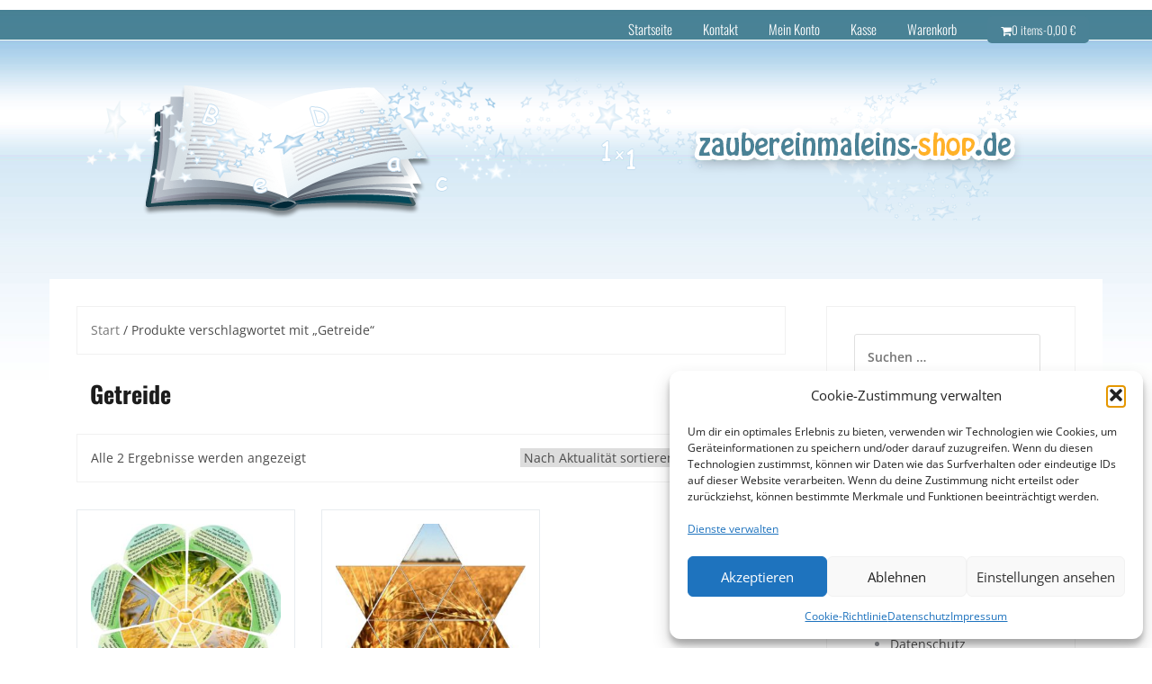

--- FILE ---
content_type: text/html; charset=UTF-8
request_url: https://www.zaubereinmaleins-shop.de/produkt-schlagwort/getreide/
body_size: 18452
content:
<!DOCTYPE html>
<html lang="de">
<head>
<meta charset="UTF-8">
<meta name="viewport" content="width=device-width, initial-scale=1">
<link rel="profile" href="http://gmpg.org/xfn/11">
<link rel="pingback" href="https://www.zaubereinmaleins-shop.de/xmlrpc.php">

<title>Getreide &#8211; Zaubereinmaleins Shop</title>
<meta name='robots' content='max-image-preview:large' />
<link rel="alternate" type="application/rss+xml" title="Zaubereinmaleins Shop &raquo; Feed" href="https://www.zaubereinmaleins-shop.de/feed/" />
<link rel="alternate" type="application/rss+xml" title="Zaubereinmaleins Shop &raquo; Kommentar-Feed" href="https://www.zaubereinmaleins-shop.de/comments/feed/" />
<link rel="alternate" type="application/rss+xml" title="Zaubereinmaleins Shop &raquo; Getreide Schlagwort Feed" href="https://www.zaubereinmaleins-shop.de/produkt-schlagwort/getreide/feed/" />
<style id='wp-img-auto-sizes-contain-inline-css' type='text/css'>
img:is([sizes=auto i],[sizes^="auto," i]){contain-intrinsic-size:3000px 1500px}
/*# sourceURL=wp-img-auto-sizes-contain-inline-css */
</style>
<link rel='stylesheet' id='theshop-bootstrap-css' href='https://www.zaubereinmaleins-shop.de/wp-content/themes/theshop/css/bootstrap/bootstrap.min.css?ver=1' type='text/css' media='all' />
<link rel='stylesheet' id='theshop-wc-css-css' href='https://www.zaubereinmaleins-shop.de/wp-content/themes/theshop/woocommerce/css/wc.min.css?ver=6.9' type='text/css' media='all' />
<style id='wp-emoji-styles-inline-css' type='text/css'>

	img.wp-smiley, img.emoji {
		display: inline !important;
		border: none !important;
		box-shadow: none !important;
		height: 1em !important;
		width: 1em !important;
		margin: 0 0.07em !important;
		vertical-align: -0.1em !important;
		background: none !important;
		padding: 0 !important;
	}
/*# sourceURL=wp-emoji-styles-inline-css */
</style>
<style id='wp-block-library-inline-css' type='text/css'>
:root{--wp-block-synced-color:#7a00df;--wp-block-synced-color--rgb:122,0,223;--wp-bound-block-color:var(--wp-block-synced-color);--wp-editor-canvas-background:#ddd;--wp-admin-theme-color:#007cba;--wp-admin-theme-color--rgb:0,124,186;--wp-admin-theme-color-darker-10:#006ba1;--wp-admin-theme-color-darker-10--rgb:0,107,160.5;--wp-admin-theme-color-darker-20:#005a87;--wp-admin-theme-color-darker-20--rgb:0,90,135;--wp-admin-border-width-focus:2px}@media (min-resolution:192dpi){:root{--wp-admin-border-width-focus:1.5px}}.wp-element-button{cursor:pointer}:root .has-very-light-gray-background-color{background-color:#eee}:root .has-very-dark-gray-background-color{background-color:#313131}:root .has-very-light-gray-color{color:#eee}:root .has-very-dark-gray-color{color:#313131}:root .has-vivid-green-cyan-to-vivid-cyan-blue-gradient-background{background:linear-gradient(135deg,#00d084,#0693e3)}:root .has-purple-crush-gradient-background{background:linear-gradient(135deg,#34e2e4,#4721fb 50%,#ab1dfe)}:root .has-hazy-dawn-gradient-background{background:linear-gradient(135deg,#faaca8,#dad0ec)}:root .has-subdued-olive-gradient-background{background:linear-gradient(135deg,#fafae1,#67a671)}:root .has-atomic-cream-gradient-background{background:linear-gradient(135deg,#fdd79a,#004a59)}:root .has-nightshade-gradient-background{background:linear-gradient(135deg,#330968,#31cdcf)}:root .has-midnight-gradient-background{background:linear-gradient(135deg,#020381,#2874fc)}:root{--wp--preset--font-size--normal:16px;--wp--preset--font-size--huge:42px}.has-regular-font-size{font-size:1em}.has-larger-font-size{font-size:2.625em}.has-normal-font-size{font-size:var(--wp--preset--font-size--normal)}.has-huge-font-size{font-size:var(--wp--preset--font-size--huge)}.has-text-align-center{text-align:center}.has-text-align-left{text-align:left}.has-text-align-right{text-align:right}.has-fit-text{white-space:nowrap!important}#end-resizable-editor-section{display:none}.aligncenter{clear:both}.items-justified-left{justify-content:flex-start}.items-justified-center{justify-content:center}.items-justified-right{justify-content:flex-end}.items-justified-space-between{justify-content:space-between}.screen-reader-text{border:0;clip-path:inset(50%);height:1px;margin:-1px;overflow:hidden;padding:0;position:absolute;width:1px;word-wrap:normal!important}.screen-reader-text:focus{background-color:#ddd;clip-path:none;color:#444;display:block;font-size:1em;height:auto;left:5px;line-height:normal;padding:15px 23px 14px;text-decoration:none;top:5px;width:auto;z-index:100000}html :where(.has-border-color){border-style:solid}html :where([style*=border-top-color]){border-top-style:solid}html :where([style*=border-right-color]){border-right-style:solid}html :where([style*=border-bottom-color]){border-bottom-style:solid}html :where([style*=border-left-color]){border-left-style:solid}html :where([style*=border-width]){border-style:solid}html :where([style*=border-top-width]){border-top-style:solid}html :where([style*=border-right-width]){border-right-style:solid}html :where([style*=border-bottom-width]){border-bottom-style:solid}html :where([style*=border-left-width]){border-left-style:solid}html :where(img[class*=wp-image-]){height:auto;max-width:100%}:where(figure){margin:0 0 1em}html :where(.is-position-sticky){--wp-admin--admin-bar--position-offset:var(--wp-admin--admin-bar--height,0px)}@media screen and (max-width:600px){html :where(.is-position-sticky){--wp-admin--admin-bar--position-offset:0px}}

/*# sourceURL=wp-block-library-inline-css */
</style><link rel='stylesheet' id='wc-blocks-style-css' href='https://www.zaubereinmaleins-shop.de/wp-content/plugins/woocommerce/assets/client/blocks/wc-blocks.css?ver=wc-10.4.3' type='text/css' media='all' />
<style id='global-styles-inline-css' type='text/css'>
:root{--wp--preset--aspect-ratio--square: 1;--wp--preset--aspect-ratio--4-3: 4/3;--wp--preset--aspect-ratio--3-4: 3/4;--wp--preset--aspect-ratio--3-2: 3/2;--wp--preset--aspect-ratio--2-3: 2/3;--wp--preset--aspect-ratio--16-9: 16/9;--wp--preset--aspect-ratio--9-16: 9/16;--wp--preset--color--black: #000000;--wp--preset--color--cyan-bluish-gray: #abb8c3;--wp--preset--color--white: #ffffff;--wp--preset--color--pale-pink: #f78da7;--wp--preset--color--vivid-red: #cf2e2e;--wp--preset--color--luminous-vivid-orange: #ff6900;--wp--preset--color--luminous-vivid-amber: #fcb900;--wp--preset--color--light-green-cyan: #7bdcb5;--wp--preset--color--vivid-green-cyan: #00d084;--wp--preset--color--pale-cyan-blue: #8ed1fc;--wp--preset--color--vivid-cyan-blue: #0693e3;--wp--preset--color--vivid-purple: #9b51e0;--wp--preset--gradient--vivid-cyan-blue-to-vivid-purple: linear-gradient(135deg,rgb(6,147,227) 0%,rgb(155,81,224) 100%);--wp--preset--gradient--light-green-cyan-to-vivid-green-cyan: linear-gradient(135deg,rgb(122,220,180) 0%,rgb(0,208,130) 100%);--wp--preset--gradient--luminous-vivid-amber-to-luminous-vivid-orange: linear-gradient(135deg,rgb(252,185,0) 0%,rgb(255,105,0) 100%);--wp--preset--gradient--luminous-vivid-orange-to-vivid-red: linear-gradient(135deg,rgb(255,105,0) 0%,rgb(207,46,46) 100%);--wp--preset--gradient--very-light-gray-to-cyan-bluish-gray: linear-gradient(135deg,rgb(238,238,238) 0%,rgb(169,184,195) 100%);--wp--preset--gradient--cool-to-warm-spectrum: linear-gradient(135deg,rgb(74,234,220) 0%,rgb(151,120,209) 20%,rgb(207,42,186) 40%,rgb(238,44,130) 60%,rgb(251,105,98) 80%,rgb(254,248,76) 100%);--wp--preset--gradient--blush-light-purple: linear-gradient(135deg,rgb(255,206,236) 0%,rgb(152,150,240) 100%);--wp--preset--gradient--blush-bordeaux: linear-gradient(135deg,rgb(254,205,165) 0%,rgb(254,45,45) 50%,rgb(107,0,62) 100%);--wp--preset--gradient--luminous-dusk: linear-gradient(135deg,rgb(255,203,112) 0%,rgb(199,81,192) 50%,rgb(65,88,208) 100%);--wp--preset--gradient--pale-ocean: linear-gradient(135deg,rgb(255,245,203) 0%,rgb(182,227,212) 50%,rgb(51,167,181) 100%);--wp--preset--gradient--electric-grass: linear-gradient(135deg,rgb(202,248,128) 0%,rgb(113,206,126) 100%);--wp--preset--gradient--midnight: linear-gradient(135deg,rgb(2,3,129) 0%,rgb(40,116,252) 100%);--wp--preset--font-size--small: 13px;--wp--preset--font-size--medium: 20px;--wp--preset--font-size--large: 36px;--wp--preset--font-size--x-large: 42px;--wp--preset--spacing--20: 0.44rem;--wp--preset--spacing--30: 0.67rem;--wp--preset--spacing--40: 1rem;--wp--preset--spacing--50: 1.5rem;--wp--preset--spacing--60: 2.25rem;--wp--preset--spacing--70: 3.38rem;--wp--preset--spacing--80: 5.06rem;--wp--preset--shadow--natural: 6px 6px 9px rgba(0, 0, 0, 0.2);--wp--preset--shadow--deep: 12px 12px 50px rgba(0, 0, 0, 0.4);--wp--preset--shadow--sharp: 6px 6px 0px rgba(0, 0, 0, 0.2);--wp--preset--shadow--outlined: 6px 6px 0px -3px rgb(255, 255, 255), 6px 6px rgb(0, 0, 0);--wp--preset--shadow--crisp: 6px 6px 0px rgb(0, 0, 0);}:where(.is-layout-flex){gap: 0.5em;}:where(.is-layout-grid){gap: 0.5em;}body .is-layout-flex{display: flex;}.is-layout-flex{flex-wrap: wrap;align-items: center;}.is-layout-flex > :is(*, div){margin: 0;}body .is-layout-grid{display: grid;}.is-layout-grid > :is(*, div){margin: 0;}:where(.wp-block-columns.is-layout-flex){gap: 2em;}:where(.wp-block-columns.is-layout-grid){gap: 2em;}:where(.wp-block-post-template.is-layout-flex){gap: 1.25em;}:where(.wp-block-post-template.is-layout-grid){gap: 1.25em;}.has-black-color{color: var(--wp--preset--color--black) !important;}.has-cyan-bluish-gray-color{color: var(--wp--preset--color--cyan-bluish-gray) !important;}.has-white-color{color: var(--wp--preset--color--white) !important;}.has-pale-pink-color{color: var(--wp--preset--color--pale-pink) !important;}.has-vivid-red-color{color: var(--wp--preset--color--vivid-red) !important;}.has-luminous-vivid-orange-color{color: var(--wp--preset--color--luminous-vivid-orange) !important;}.has-luminous-vivid-amber-color{color: var(--wp--preset--color--luminous-vivid-amber) !important;}.has-light-green-cyan-color{color: var(--wp--preset--color--light-green-cyan) !important;}.has-vivid-green-cyan-color{color: var(--wp--preset--color--vivid-green-cyan) !important;}.has-pale-cyan-blue-color{color: var(--wp--preset--color--pale-cyan-blue) !important;}.has-vivid-cyan-blue-color{color: var(--wp--preset--color--vivid-cyan-blue) !important;}.has-vivid-purple-color{color: var(--wp--preset--color--vivid-purple) !important;}.has-black-background-color{background-color: var(--wp--preset--color--black) !important;}.has-cyan-bluish-gray-background-color{background-color: var(--wp--preset--color--cyan-bluish-gray) !important;}.has-white-background-color{background-color: var(--wp--preset--color--white) !important;}.has-pale-pink-background-color{background-color: var(--wp--preset--color--pale-pink) !important;}.has-vivid-red-background-color{background-color: var(--wp--preset--color--vivid-red) !important;}.has-luminous-vivid-orange-background-color{background-color: var(--wp--preset--color--luminous-vivid-orange) !important;}.has-luminous-vivid-amber-background-color{background-color: var(--wp--preset--color--luminous-vivid-amber) !important;}.has-light-green-cyan-background-color{background-color: var(--wp--preset--color--light-green-cyan) !important;}.has-vivid-green-cyan-background-color{background-color: var(--wp--preset--color--vivid-green-cyan) !important;}.has-pale-cyan-blue-background-color{background-color: var(--wp--preset--color--pale-cyan-blue) !important;}.has-vivid-cyan-blue-background-color{background-color: var(--wp--preset--color--vivid-cyan-blue) !important;}.has-vivid-purple-background-color{background-color: var(--wp--preset--color--vivid-purple) !important;}.has-black-border-color{border-color: var(--wp--preset--color--black) !important;}.has-cyan-bluish-gray-border-color{border-color: var(--wp--preset--color--cyan-bluish-gray) !important;}.has-white-border-color{border-color: var(--wp--preset--color--white) !important;}.has-pale-pink-border-color{border-color: var(--wp--preset--color--pale-pink) !important;}.has-vivid-red-border-color{border-color: var(--wp--preset--color--vivid-red) !important;}.has-luminous-vivid-orange-border-color{border-color: var(--wp--preset--color--luminous-vivid-orange) !important;}.has-luminous-vivid-amber-border-color{border-color: var(--wp--preset--color--luminous-vivid-amber) !important;}.has-light-green-cyan-border-color{border-color: var(--wp--preset--color--light-green-cyan) !important;}.has-vivid-green-cyan-border-color{border-color: var(--wp--preset--color--vivid-green-cyan) !important;}.has-pale-cyan-blue-border-color{border-color: var(--wp--preset--color--pale-cyan-blue) !important;}.has-vivid-cyan-blue-border-color{border-color: var(--wp--preset--color--vivid-cyan-blue) !important;}.has-vivid-purple-border-color{border-color: var(--wp--preset--color--vivid-purple) !important;}.has-vivid-cyan-blue-to-vivid-purple-gradient-background{background: var(--wp--preset--gradient--vivid-cyan-blue-to-vivid-purple) !important;}.has-light-green-cyan-to-vivid-green-cyan-gradient-background{background: var(--wp--preset--gradient--light-green-cyan-to-vivid-green-cyan) !important;}.has-luminous-vivid-amber-to-luminous-vivid-orange-gradient-background{background: var(--wp--preset--gradient--luminous-vivid-amber-to-luminous-vivid-orange) !important;}.has-luminous-vivid-orange-to-vivid-red-gradient-background{background: var(--wp--preset--gradient--luminous-vivid-orange-to-vivid-red) !important;}.has-very-light-gray-to-cyan-bluish-gray-gradient-background{background: var(--wp--preset--gradient--very-light-gray-to-cyan-bluish-gray) !important;}.has-cool-to-warm-spectrum-gradient-background{background: var(--wp--preset--gradient--cool-to-warm-spectrum) !important;}.has-blush-light-purple-gradient-background{background: var(--wp--preset--gradient--blush-light-purple) !important;}.has-blush-bordeaux-gradient-background{background: var(--wp--preset--gradient--blush-bordeaux) !important;}.has-luminous-dusk-gradient-background{background: var(--wp--preset--gradient--luminous-dusk) !important;}.has-pale-ocean-gradient-background{background: var(--wp--preset--gradient--pale-ocean) !important;}.has-electric-grass-gradient-background{background: var(--wp--preset--gradient--electric-grass) !important;}.has-midnight-gradient-background{background: var(--wp--preset--gradient--midnight) !important;}.has-small-font-size{font-size: var(--wp--preset--font-size--small) !important;}.has-medium-font-size{font-size: var(--wp--preset--font-size--medium) !important;}.has-large-font-size{font-size: var(--wp--preset--font-size--large) !important;}.has-x-large-font-size{font-size: var(--wp--preset--font-size--x-large) !important;}
/*# sourceURL=global-styles-inline-css */
</style>

<style id='classic-theme-styles-inline-css' type='text/css'>
/*! This file is auto-generated */
.wp-block-button__link{color:#fff;background-color:#32373c;border-radius:9999px;box-shadow:none;text-decoration:none;padding:calc(.667em + 2px) calc(1.333em + 2px);font-size:1.125em}.wp-block-file__button{background:#32373c;color:#fff;text-decoration:none}
/*# sourceURL=/wp-includes/css/classic-themes.min.css */
</style>
<link rel='stylesheet' id='contact-form-7-css' href='https://www.zaubereinmaleins-shop.de/wp-content/plugins/contact-form-7/includes/css/styles.css?ver=6.1.4' type='text/css' media='all' />
<link rel='stylesheet' id='wpa-css-css' href='https://www.zaubereinmaleins-shop.de/wp-content/plugins/honeypot/includes/css/wpa.css?ver=2.3.04' type='text/css' media='all' />
<link rel='stylesheet' id='woocommerce-layout-css' href='https://www.zaubereinmaleins-shop.de/wp-content/plugins/woocommerce/assets/css/woocommerce-layout.css?ver=10.4.3' type='text/css' media='all' />
<style id='woocommerce-layout-inline-css' type='text/css'>

	.infinite-scroll .woocommerce-pagination {
		display: none;
	}
/*# sourceURL=woocommerce-layout-inline-css */
</style>
<link rel='stylesheet' id='woocommerce-smallscreen-css' href='https://www.zaubereinmaleins-shop.de/wp-content/plugins/woocommerce/assets/css/woocommerce-smallscreen.css?ver=10.4.3' type='text/css' media='only screen and (max-width: 768px)' />
<style id='woocommerce-inline-inline-css' type='text/css'>
.woocommerce form .form-row .required { visibility: visible; }
/*# sourceURL=woocommerce-inline-inline-css */
</style>
<link rel='stylesheet' id='cmplz-general-css' href='https://www.zaubereinmaleins-shop.de/wp-content/plugins/complianz-gdpr/assets/css/cookieblocker.min.css?ver=1765942305' type='text/css' media='all' />
<link rel='stylesheet' id='chld_thm_cfg_parent-css' href='https://www.zaubereinmaleins-shop.de/wp-content/themes/theshop/style.css?ver=6.9' type='text/css' media='all' />
<link rel='stylesheet' id='theshop-style-css' href='https://www.zaubereinmaleins-shop.de/wp-content/themes/theshop-child/style.css?ver=1.10.1549541862' type='text/css' media='all' />
<style id='theshop-style-inline-css' type='text/css'>
.site-logo { max-height:80px; }
.site-header { padding:30px 0; }
.products-loop { background-color:#fff}
.cta-section { background-color:#2C292A}
.cats-loop { background-color:#f7f7f7}
.posts-loop { background-color:#fff}
.products-loop, .products-loop .section-title, .products-loop h3, .products-loop .woocommerce ul.products li.product .price { color:}
.cta-section { color:#fff}
.cats-loop, .cats-loop .section-title { color:}
.posts-loop, .posts-loop .section-title, .posts-loop .post-title a { color:}
.woocommerce #respond input#submit,.woocommerce a.button,.woocommerce button.button,.woocommerce input.button, .woocommerce div.product p.price,.woocommerce div.product span.price,.woocommerce .woocommerce-info:before,.woocommerce .woocommerce-message:before,.woocommerce .woocommerce-message:before,.preloader .preloader-inner,.entry-title a:hover,.woocommerce .star-rating span,a, a:hover, .main-navigation a:hover { color:#4a8296}
.add_to_cart_button::before,.cart-button::before,.woocommerce .widget_price_filter .ui-slider .ui-slider-range,.woocommerce .widget_price_filter .ui-slider .ui-slider-handle,.woocommerce #respond input#submit:hover,.woocommerce a.button:hover,.woocommerce button.button:hover,.woocommerce input.button:hover,.woocommerce span.onsale,.owl-theme .owl-controls .owl-page span,li.nav-cart,.widget-title::after,.post-navigation a,.posts-navigation a,.secondary-navigation li:hover,.secondary-navigation ul ul,button, .button, input[type="button"], input[type="reset"], input[type="submit"] { background-color:#4a8296}
.woocommerce .woocommerce-info,.woocommerce .woocommerce-message,.woocommerce .woocommerce-error,.woocommerce .woocommerce-info,.woocommerce .woocommerce-message,.main-navigation ul ul { border-top-color:#4a8296;}
.woocommerce #respond input#submit:hover,.woocommerce a.button:hover,.woocommerce button.button:hover,.woocommerce input.button:hover { border-color:#4a8296;}
body, .widget a { color:#4c4c4c}
.site-header { background-color:#fff}
.main-navigation a { color:#ffffff}
.site-title a, .site-title a:hover { color:#1c1c1c}
.site-description { color:#767676}

/*# sourceURL=theshop-style-inline-css */
</style>
<link rel='stylesheet' id='theshop-fontawesome-css' href='https://www.zaubereinmaleins-shop.de/wp-content/themes/theshop/fonts/font-awesome.min.css?ver=6.9' type='text/css' media='all' />
<link rel='stylesheet' id='woocommerce-gzd-layout-css' href='https://www.zaubereinmaleins-shop.de/wp-content/plugins/woocommerce-germanized/build/static/layout-styles.css?ver=3.20.5' type='text/css' media='all' />
<style id='woocommerce-gzd-layout-inline-css' type='text/css'>
.woocommerce-checkout .shop_table { background-color: #eeeeee; } .product p.deposit-packaging-type { font-size: 1.2em !important; } p.woocommerce-shipping-destination { display: none; }
                .wc-gzd-nutri-score-value-a {
                    background: url(https://www.zaubereinmaleins-shop.de/wp-content/plugins/woocommerce-germanized/assets/images/nutri-score-a.svg) no-repeat;
                }
                .wc-gzd-nutri-score-value-b {
                    background: url(https://www.zaubereinmaleins-shop.de/wp-content/plugins/woocommerce-germanized/assets/images/nutri-score-b.svg) no-repeat;
                }
                .wc-gzd-nutri-score-value-c {
                    background: url(https://www.zaubereinmaleins-shop.de/wp-content/plugins/woocommerce-germanized/assets/images/nutri-score-c.svg) no-repeat;
                }
                .wc-gzd-nutri-score-value-d {
                    background: url(https://www.zaubereinmaleins-shop.de/wp-content/plugins/woocommerce-germanized/assets/images/nutri-score-d.svg) no-repeat;
                }
                .wc-gzd-nutri-score-value-e {
                    background: url(https://www.zaubereinmaleins-shop.de/wp-content/plugins/woocommerce-germanized/assets/images/nutri-score-e.svg) no-repeat;
                }
            
/*# sourceURL=woocommerce-gzd-layout-inline-css */
</style>
<link rel='stylesheet' id='chld_thm_cfg_separate-css' href='https://www.zaubereinmaleins-shop.de/wp-content/themes/theshop-child/ctc-style.css?ver=1.10.1549541862' type='text/css' media='all' />
<script type="text/javascript" async src="https://www.zaubereinmaleins-shop.de/wp-content/plugins/burst-statistics/assets/js/timeme/timeme.min.js?ver=1769139072" id="burst-timeme-js"></script>
<script type="text/javascript" src="https://www.zaubereinmaleins-shop.de/wp-includes/js/jquery/jquery.min.js?ver=3.7.1" id="jquery-core-js"></script>
<script type="text/javascript" src="https://www.zaubereinmaleins-shop.de/wp-includes/js/jquery/jquery-migrate.min.js?ver=3.4.1" id="jquery-migrate-js"></script>
<script type="text/javascript" src="https://www.zaubereinmaleins-shop.de/wp-content/plugins/woocommerce/assets/js/jquery-blockui/jquery.blockUI.min.js?ver=2.7.0-wc.10.4.3" id="wc-jquery-blockui-js" defer="defer" data-wp-strategy="defer"></script>
<script type="text/javascript" src="https://www.zaubereinmaleins-shop.de/wp-content/plugins/woocommerce/assets/js/js-cookie/js.cookie.min.js?ver=2.1.4-wc.10.4.3" id="wc-js-cookie-js" defer="defer" data-wp-strategy="defer"></script>
<script type="text/javascript" id="woocommerce-js-extra">
/* <![CDATA[ */
var woocommerce_params = {"ajax_url":"/wp-admin/admin-ajax.php","wc_ajax_url":"/?wc-ajax=%%endpoint%%","i18n_password_show":"Passwort anzeigen","i18n_password_hide":"Passwort ausblenden"};
//# sourceURL=woocommerce-js-extra
/* ]]> */
</script>
<script type="text/javascript" src="https://www.zaubereinmaleins-shop.de/wp-content/plugins/woocommerce/assets/js/frontend/woocommerce.min.js?ver=10.4.3" id="woocommerce-js" defer="defer" data-wp-strategy="defer"></script>
<script type="text/javascript" id="wc-gzd-unit-price-observer-queue-js-extra">
/* <![CDATA[ */
var wc_gzd_unit_price_observer_queue_params = {"ajax_url":"/wp-admin/admin-ajax.php","wc_ajax_url":"/?wc-ajax=%%endpoint%%","refresh_unit_price_nonce":"3feb49f0a1"};
//# sourceURL=wc-gzd-unit-price-observer-queue-js-extra
/* ]]> */
</script>
<script type="text/javascript" src="https://www.zaubereinmaleins-shop.de/wp-content/plugins/woocommerce-germanized/build/static/unit-price-observer-queue.js?ver=3.20.5" id="wc-gzd-unit-price-observer-queue-js" defer="defer" data-wp-strategy="defer"></script>
<script type="text/javascript" src="https://www.zaubereinmaleins-shop.de/wp-content/plugins/woocommerce/assets/js/accounting/accounting.min.js?ver=0.4.2" id="wc-accounting-js"></script>
<script type="text/javascript" id="wc-gzd-unit-price-observer-js-extra">
/* <![CDATA[ */
var wc_gzd_unit_price_observer_params = {"wrapper":".product","price_selector":{"p.price":{"is_total_price":false,"is_primary_selector":true,"quantity_selector":""}},"replace_price":"1","product_id":"131153","price_decimal_sep":",","price_thousand_sep":".","qty_selector":"input.quantity, input.qty","refresh_on_load":""};
//# sourceURL=wc-gzd-unit-price-observer-js-extra
/* ]]> */
</script>
<script type="text/javascript" src="https://www.zaubereinmaleins-shop.de/wp-content/plugins/woocommerce-germanized/build/static/unit-price-observer.js?ver=3.20.5" id="wc-gzd-unit-price-observer-js" defer="defer" data-wp-strategy="defer"></script>
<link rel="https://api.w.org/" href="https://www.zaubereinmaleins-shop.de/wp-json/" /><link rel="alternate" title="JSON" type="application/json" href="https://www.zaubereinmaleins-shop.de/wp-json/wp/v2/product_tag/1146" /><link rel="EditURI" type="application/rsd+xml" title="RSD" href="https://www.zaubereinmaleins-shop.de/xmlrpc.php?rsd" />
<meta name="generator" content="WordPress 6.9" />
<meta name="generator" content="WooCommerce 10.4.3" />
			<style>.cmplz-hidden {
					display: none !important;
				}</style>	<noscript><style>.woocommerce-product-gallery{ opacity: 1 !important; }</style></noscript>
	<link rel='stylesheet' id='select2-css' href='https://www.zaubereinmaleins-shop.de/wp-content/plugins/woocommerce/assets/css/select2.css?ver=10.4.3' type='text/css' media='all' />
</head>

<body data-cmplz=2 class="archive tax-product_tag term-getreide term-1146 wp-theme-theshop wp-child-theme-theshop-child theme-theshop woocommerce woocommerce-page woocommerce-no-js" data-burst_id="1146" data-burst_type="tax">
<div class="preloader">
	<div class="preloader-inner">
				Wird geladen…	</div>
</div>
<div id="page" class="hfeed site">
	<a class="skip-link screen-reader-text" href="#content">Skip to content</a>

	<header id="masthead" class="site-header clearfix" role="banner">
		<div class="container">
			<div class="site-branding col-md-4">
				<h1 class="site-title"><a href="https://www.zaubereinmaleins-shop.de/" rel="home">Zaubereinmaleins Shop</a></h1>			</div><!-- .site-branding -->

			<nav id="site-navigation" class="main-navigation col-md-8" role="navigation">
				<div class="menu-topnav-container"><ul id="primary-menu" class="menu"><li id="menu-item-1821" class="menu-item menu-item-type-post_type menu-item-object-page menu-item-home menu-item-1821"><a href="https://www.zaubereinmaleins-shop.de/">Startseite</a></li>
<li id="menu-item-1860" class="menu-item menu-item-type-post_type menu-item-object-page menu-item-1860"><a href="https://www.zaubereinmaleins-shop.de/kontakt/">Kontakt</a></li>
<li id="menu-item-1891" class="menu-item menu-item-type-post_type menu-item-object-page menu-item-1891"><a href="https://www.zaubereinmaleins-shop.de/mein-konto/">Mein Konto</a></li>
<li id="menu-item-1892" class="menu-item menu-item-type-post_type menu-item-object-page menu-item-1892"><a href="https://www.zaubereinmaleins-shop.de/kasse/">Kasse</a></li>
<li id="menu-item-1893" class="menu-item menu-item-type-post_type menu-item-object-page menu-item-1893"><a href="https://www.zaubereinmaleins-shop.de/warenkorb/">Warenkorb</a></li>
<li class="nav-cart"><i class="fa fa-shopping-cart"></i><a class="cart-contents" href="https://www.zaubereinmaleins-shop.de/warenkorb/" title="View your shopping cart">0 items-<span class="woocommerce-Price-amount amount"><bdi>0,00&nbsp;<span class="woocommerce-Price-currencySymbol">&euro;</span></bdi></span></a></li></ul></div>			</nav><!-- #site-navigation -->
			<nav class="mobile-nav"></nav>
		</div>
	</header><!-- #masthead -->

		<div class="header-promo">
		<div class="container">
			<div class="promo-box"><i class="fa fa-rocket"></i><span>Free shipping</span></div><div class="promo-box"><i class="fa fa-money"></i><span>Friendly prices</span></div><div class="promo-box"><i class="fa fa-clock-o"></i><span>Always on time</span></div>		</div>
	</div>
	
		
	<div id="content" class="site-content">
		<div class="container content-wrapper">
	<div id="primary" class="content-area"><main id="main" class="site-main" role="main"><nav class="woocommerce-breadcrumb" aria-label="Breadcrumb"><a href="https://www.zaubereinmaleins-shop.de">Start</a>&nbsp;&#47;&nbsp;Produkte verschlagwortet mit &#8222;Getreide&#8220;</nav><header class="woocommerce-products-header">
	<h3 class="woo-title entry-title">Getreide</h3>
	</header>
<div class="woocommerce-notices-wrapper"></div><div class="before-shop clearfix"><p class="woocommerce-result-count" role="alert" aria-relevant="all" data-is-sorted-by="true">
	Alle 2 Ergebnisse werden angezeigt<span class="screen-reader-text">Nach Aktualität sortiert</span></p>
<form class="woocommerce-ordering" method="get">
		<select
		name="orderby"
		class="orderby"
					aria-label="Shop-Reihenfolge"
			>
					<option value="popularity" >Nach Beliebtheit sortiert</option>
					<option value="rating" >Nach Durchschnittsbewertung sortiert</option>
					<option value="date"  selected='selected'>Nach Aktualität sortieren</option>
					<option value="price" >Nach Preis sortieren: aufsteigend</option>
					<option value="price-desc" >Nach Preis sortieren: absteigend</option>
			</select>
	<input type="hidden" name="paged" value="1" />
	</form>
</div><ul class="products columns-3">
<li class="clearfix product type-product post-131153 status-publish first instock product_cat-sachunterricht product_cat-legekreise product_tag-hafer product_tag-legekreis product_tag-fotolegekreis product_tag-getreide product_tag-roggen product_tag-weizen product_tag-reis product_tag-hirse product_tag-mais product_tag-gerste has-post-thumbnail downloadable taxable shipping-taxable purchasable product-type-simple">
	<a href="https://www.zaubereinmaleins-shop.de/home/sachunterricht/legekreis-getreide/" class="woocommerce-LoopProduct-link woocommerce-loop-product__link"><img width="300" height="300" src="https://www.zaubereinmaleins-shop.de/wp-content/uploads/2021/05/getreide2-300x300.jpg" class="attachment-woocommerce_thumbnail size-woocommerce_thumbnail" alt="Legekreis: Getreide" decoding="async" fetchpriority="high" srcset="https://www.zaubereinmaleins-shop.de/wp-content/uploads/2021/05/getreide2-300x300.jpg 300w, https://www.zaubereinmaleins-shop.de/wp-content/uploads/2021/05/getreide2-150x150.jpg 150w, https://www.zaubereinmaleins-shop.de/wp-content/uploads/2021/05/getreide2-100x100.jpg 100w" sizes="(max-width: 300px) 100vw, 300px" /><h2 class="woocommerce-loop-product__title">Legekreis: Getreide</h2>
	<span class="price"><span class="woocommerce-Price-amount amount"><bdi>1,20&nbsp;<span class="woocommerce-Price-currencySymbol">&euro;</span></bdi></span></span>



</a>
	<p class="wc-gzd-additional-info wc-gzd-additional-info-loop tax-info">exkl. MwSt.</p>
<a href="/produkt-schlagwort/getreide/?add-to-cart=131153" aria-describedby="woocommerce_loop_add_to_cart_link_describedby_131153" data-quantity="1" class="button product_type_simple add_to_cart_button ajax_add_to_cart" data-product_id="131153" data-product_sku="" aria-label="In den Warenkorb legen: „Legekreis: Getreide“" rel="nofollow" data-success_message="„Legekreis: Getreide“ wurde deinem Warenkorb hinzugefügt">In den Warenkorb</a>	<span id="woocommerce_loop_add_to_cart_link_describedby_131153" class="screen-reader-text">
			</span>
</li>
<li class="clearfix product type-product post-20781 status-publish instock product_cat-fotolegesterne product_tag-freiarbeit product_tag-visuelle-wahrnehmung product_tag-puzzle product_tag-fotolegestern product_tag-kornfeld product_tag-aehren product_tag-ernte product_tag-getreide has-post-thumbnail downloadable taxable shipping-taxable purchasable product-type-simple">
	<a href="https://www.zaubereinmaleins-shop.de/home/wahrnehmung/fotolegesterne/fotolegestern-kornfeld/" class="woocommerce-LoopProduct-link woocommerce-loop-product__link"><img width="300" height="300" src="https://www.zaubereinmaleins-shop.de/wp-content/uploads/2018/12/kornfeld-300x300.jpg" class="attachment-woocommerce_thumbnail size-woocommerce_thumbnail" alt="Fotolegestern Kornfeld" decoding="async" srcset="https://www.zaubereinmaleins-shop.de/wp-content/uploads/2018/12/kornfeld-300x300.jpg 300w, https://www.zaubereinmaleins-shop.de/wp-content/uploads/2018/12/kornfeld-150x150.jpg 150w, https://www.zaubereinmaleins-shop.de/wp-content/uploads/2018/12/kornfeld-100x100.jpg 100w" sizes="(max-width: 300px) 100vw, 300px" /><h2 class="woocommerce-loop-product__title">Fotolegestern Kornfeld</h2>
	<span class="price"><span class="woocommerce-Price-amount amount"><bdi>0,40&nbsp;<span class="woocommerce-Price-currencySymbol">&euro;</span></bdi></span></span>



</a>
	<p class="wc-gzd-additional-info wc-gzd-additional-info-loop tax-info">exkl. MwSt.</p>
<a href="/produkt-schlagwort/getreide/?add-to-cart=20781" aria-describedby="woocommerce_loop_add_to_cart_link_describedby_20781" data-quantity="1" class="button product_type_simple add_to_cart_button ajax_add_to_cart" data-product_id="20781" data-product_sku="" aria-label="In den Warenkorb legen: „Fotolegestern Kornfeld“" rel="nofollow" data-success_message="„Fotolegestern Kornfeld“ wurde deinem Warenkorb hinzugefügt">In den Warenkorb</a>	<span id="woocommerce_loop_add_to_cart_link_describedby_20781" class="screen-reader-text">
			</span>
</li>
</ul>
</main></div>
<div id="secondary" class="widget-area" role="complementary">
	<aside id="search-2" class="widget widget_search"><form role="search" method="get" class="search-form" action="https://www.zaubereinmaleins-shop.de/">
				<label>
					<span class="screen-reader-text">Suche nach:</span>
					<input type="search" class="search-field" placeholder="Suchen …" value="" name="s" />
				</label>
				<input type="submit" class="search-submit" value="Suchen" />
			</form></aside><aside id="nav_menu-2" class="widget widget_nav_menu"><h4 class="widget-title">Wichtige Informationen</h4><div class="menu-shopmenue-container"><ul id="menu-shopmenue" class="menu"><li id="menu-item-1885" class="menu-item menu-item-type-post_type menu-item-object-page menu-item-1885"><a href="https://www.zaubereinmaleins-shop.de/bezahlmoeglichkeiten/">Zahlungsarten</a></li>
<li id="menu-item-1886" class="menu-item menu-item-type-post_type menu-item-object-page menu-item-1886"><a href="https://www.zaubereinmaleins-shop.de/versandarten/">Versandarten</a></li>
<li id="menu-item-1887" class="menu-item menu-item-type-post_type menu-item-object-page menu-item-1887"><a href="https://www.zaubereinmaleins-shop.de/widerrufsbelehrung/">Widerrufsbelehrung</a></li>
<li id="menu-item-1888" class="menu-item menu-item-type-post_type menu-item-object-page menu-item-1888"><a href="https://www.zaubereinmaleins-shop.de/agb/">AGB</a></li>
<li id="menu-item-1889" class="menu-item menu-item-type-post_type menu-item-object-page menu-item-1889"><a href="https://www.zaubereinmaleins-shop.de/impressum/">Impressum</a></li>
<li id="menu-item-1949" class="menu-item menu-item-type-post_type menu-item-object-page menu-item-privacy-policy menu-item-1949"><a rel="privacy-policy" href="https://www.zaubereinmaleins-shop.de/datenschutz/">Datenschutz</a></li>
<li id="menu-item-176432" class="menu-item menu-item-type-post_type menu-item-object-page menu-item-176432"><a href="https://www.zaubereinmaleins-shop.de/cookie-richtlinie-eu/">Cookie-Richtlinie (EU)</a></li>
</ul></div></aside><aside id="text-2" class="widget widget_text"><h4 class="widget-title">Kleiner Tipp</h4>			<div class="textwidget"><p>Benutze bei der Anmeldung im Kaufprozess deine Paypal E-Mail Adresse, weil dann dein Download direkt nach dem Bezahlen freigeschaltet wird!</p>
</div>
		</aside></div><!-- #secondary -->

		</div>
	</div><!-- #content -->

			
	
	<div id="sidebar-footer" class="footer-widgets" role="complementary">
		<div class="container">
							<div class="sidebar-column col-md-4">
					<aside id="custom_html-2" class="widget_text widget widget_custom_html"><h3 class="widget-title">Über Zaubereinmaleins</h3><div class="textwidget custom-html-widget">Im Zaubereinmaleins stelle ich selbst erstelltes Unterrichtsmaterial zur Verfügung, das aus meiner Arbeit
als Klassenlehrerin und Schulleiterin an einer Grundschule entsteht. Im Zaubereinmaleins-Shop hat man nun die Möglichkeit, einzelne Materialien zu erwerben, ohne einen internen Zugang zu der Seite zu benötigen.</div></aside>				</div>
										<div class="sidebar-column col-md-4">
					<aside id="woocommerce_product_tag_cloud-2" class="widget woocommerce widget_product_tag_cloud"><h3 class="widget-title">Produkt Schlagwörter</h3><div class="tagcloud"><a href="https://www.zaubereinmaleins-shop.de/produkt-schlagwort/1-klasse/" class="tag-cloud-link tag-link-548 tag-link-position-1" style="font-size: 19.25pt;" aria-label="1. Klasse (178 Produkte)">1. Klasse</a>
<a href="https://www.zaubereinmaleins-shop.de/produkt-schlagwort/1-schultag/" class="tag-cloud-link tag-link-730 tag-link-position-2" style="font-size: 19.3pt;" aria-label="1. Schultag (182 Produkte)">1. Schultag</a>
<a href="https://www.zaubereinmaleins-shop.de/produkt-schlagwort/anhaenger/" class="tag-cloud-link tag-link-1846 tag-link-position-3" style="font-size: 21.2pt;" aria-label="Anhänger (438 Produkte)">Anhänger</a>
<a href="https://www.zaubereinmaleins-shop.de/produkt-schlagwort/aufmunterung/" class="tag-cloud-link tag-link-1697 tag-link-position-4" style="font-size: 18.4pt;" aria-label="Aufmunterung (118 Produkte)">Aufmunterung</a>
<a href="https://www.zaubereinmaleins-shop.de/produkt-schlagwort/aushaenge/" class="tag-cloud-link tag-link-209 tag-link-position-5" style="font-size: 18.9pt;" aria-label="Aushänge (150 Produkte)">Aushänge</a>
<a href="https://www.zaubereinmaleins-shop.de/produkt-schlagwort/ausmalbild/" class="tag-cloud-link tag-link-624 tag-link-position-6" style="font-size: 18.5pt;" aria-label="Ausmalbild (125 Produkte)">Ausmalbild</a>
<a href="https://www.zaubereinmaleins-shop.de/produkt-schlagwort/button/" class="tag-cloud-link tag-link-1241 tag-link-position-7" style="font-size: 21.2pt;" aria-label="Button (437 Produkte)">Button</a>
<a href="https://www.zaubereinmaleins-shop.de/produkt-schlagwort/buttonvorlage/" class="tag-cloud-link tag-link-1240 tag-link-position-8" style="font-size: 21.2pt;" aria-label="Buttonvorlage (434 Produkte)">Buttonvorlage</a>
<a href="https://www.zaubereinmaleins-shop.de/produkt-schlagwort/datei/" class="tag-cloud-link tag-link-1778 tag-link-position-9" style="font-size: 21.15pt;" aria-label="Datei (430 Produkte)">Datei</a>
<a href="https://www.zaubereinmaleins-shop.de/produkt-schlagwort/din-a6/" class="tag-cloud-link tag-link-1858 tag-link-position-10" style="font-size: 18.3pt;" aria-label="DIN A6 (115 Produkte)">DIN A6</a>
<a href="https://www.zaubereinmaleins-shop.de/produkt-schlagwort/einkaufswagenloeser/" class="tag-cloud-link tag-link-1740 tag-link-position-11" style="font-size: 8pt;" aria-label="Einkaufswagenlöser (0 Produkte)">Einkaufswagenlöser</a>
<a href="https://www.zaubereinmaleins-shop.de/produkt-schlagwort/einkaufswagenschip/" class="tag-cloud-link tag-link-1741 tag-link-position-12" style="font-size: 8pt;" aria-label="Einkaufswagenschip (0 Produkte)">Einkaufswagenschip</a>
<a href="https://www.zaubereinmaleins-shop.de/produkt-schlagwort/einschulung/" class="tag-cloud-link tag-link-660 tag-link-position-13" style="font-size: 18pt;" aria-label="Einschulung (98 Produkte)">Einschulung</a>
<a href="https://www.zaubereinmaleins-shop.de/produkt-schlagwort/erster-schultag/" class="tag-cloud-link tag-link-1498 tag-link-position-14" style="font-size: 18.7pt;" aria-label="erster Schultag (138 Produkte)">erster Schultag</a>
<a href="https://www.zaubereinmaleins-shop.de/produkt-schlagwort/freiarbeit/" class="tag-cloud-link tag-link-200 tag-link-position-15" style="font-size: 19pt;" aria-label="Freiarbeit (156 Produkte)">Freiarbeit</a>
<a href="https://www.zaubereinmaleins-shop.de/produkt-schlagwort/geschenk/" class="tag-cloud-link tag-link-1327 tag-link-position-16" style="font-size: 16.7pt;" aria-label="Geschenk (54 Produkte)">Geschenk</a>
<a href="https://www.zaubereinmaleins-shop.de/produkt-schlagwort/gruesse/" class="tag-cloud-link tag-link-1862 tag-link-position-17" style="font-size: 18.35pt;" aria-label="Grüße (116 Produkte)">Grüße</a>
<a href="https://www.zaubereinmaleins-shop.de/produkt-schlagwort/handarbeit/" class="tag-cloud-link tag-link-1417 tag-link-position-18" style="font-size: 11.9pt;" aria-label="Handarbeit (5 Produkte)">Handarbeit</a>
<a href="https://www.zaubereinmaleins-shop.de/produkt-schlagwort/handmade/" class="tag-cloud-link tag-link-1352 tag-link-position-19" style="font-size: 9.5pt;" aria-label="handmade (1 Produkt)">handmade</a>
<a href="https://www.zaubereinmaleins-shop.de/produkt-schlagwort/handwerk/" class="tag-cloud-link tag-link-1338 tag-link-position-20" style="font-size: 11.5pt;" aria-label="Handwerk (4 Produkte)">Handwerk</a>
<a href="https://www.zaubereinmaleins-shop.de/produkt-schlagwort/keramiktasse/" class="tag-cloud-link tag-link-1265 tag-link-position-21" style="font-size: 11.5pt;" aria-label="Keramiktasse (4 Produkte)">Keramiktasse</a>
<a href="https://www.zaubereinmaleins-shop.de/produkt-schlagwort/klassenmaskottchen/" class="tag-cloud-link tag-link-1326 tag-link-position-22" style="font-size: 18.5pt;" aria-label="Klassenmaskottchen (125 Produkte)">Klassenmaskottchen</a>
<a href="https://www.zaubereinmaleins-shop.de/produkt-schlagwort/kleinigkeit/" class="tag-cloud-link tag-link-1696 tag-link-position-23" style="font-size: 19.85pt;" aria-label="Kleinigkeit (233 Produkte)">Kleinigkeit</a>
<a href="https://www.zaubereinmaleins-shop.de/produkt-schlagwort/kaertchen/" class="tag-cloud-link tag-link-217 tag-link-position-24" style="font-size: 19.45pt;" aria-label="Kärtchen (192 Produkte)">Kärtchen</a>
<a href="https://www.zaubereinmaleins-shop.de/produkt-schlagwort/legekreis/" class="tag-cloud-link tag-link-219 tag-link-position-25" style="font-size: 18.45pt;" aria-label="Legekreis (121 Produkte)">Legekreis</a>
<a href="https://www.zaubereinmaleins-shop.de/produkt-schlagwort/lesen/" class="tag-cloud-link tag-link-285 tag-link-position-26" style="font-size: 20.05pt;" aria-label="Lesen (254 Produkte)">Lesen</a>
<a href="https://www.zaubereinmaleins-shop.de/produkt-schlagwort/lesespiel/" class="tag-cloud-link tag-link-157 tag-link-position-27" style="font-size: 18.9pt;" aria-label="Lesespiel (152 Produkte)">Lesespiel</a>
<a href="https://www.zaubereinmaleins-shop.de/produkt-schlagwort/lesezeichen/" class="tag-cloud-link tag-link-1617 tag-link-position-28" style="font-size: 17.5pt;" aria-label="Lesezeichen (78 Produkte)">Lesezeichen</a>
<a href="https://www.zaubereinmaleins-shop.de/produkt-schlagwort/made-with-love/" class="tag-cloud-link tag-link-1267 tag-link-position-29" style="font-size: 18.6pt;" aria-label="made with love (130 Produkte)">made with love</a>
<a href="https://www.zaubereinmaleins-shop.de/produkt-schlagwort/magnet/" class="tag-cloud-link tag-link-1323 tag-link-position-30" style="font-size: 21.05pt;" aria-label="Magnet (404 Produkte)">Magnet</a>
<a href="https://www.zaubereinmaleins-shop.de/produkt-schlagwort/plakat/" class="tag-cloud-link tag-link-735 tag-link-position-31" style="font-size: 18.5pt;" aria-label="Plakat (126 Produkte)">Plakat</a>
<a href="https://www.zaubereinmaleins-shop.de/produkt-schlagwort/plotter/" class="tag-cloud-link tag-link-1564 tag-link-position-32" style="font-size: 22pt;" aria-label="Plotter (628 Produkte)">Plotter</a>
<a href="https://www.zaubereinmaleins-shop.de/produkt-schlagwort/png/" class="tag-cloud-link tag-link-1562 tag-link-position-33" style="font-size: 18.45pt;" aria-label="png (123 Produkte)">png</a>
<a href="https://www.zaubereinmaleins-shop.de/produkt-schlagwort/poster/" class="tag-cloud-link tag-link-210 tag-link-position-34" style="font-size: 18.75pt;" aria-label="Poster (139 Produkte)">Poster</a>
<a href="https://www.zaubereinmaleins-shop.de/produkt-schlagwort/postkarte/" class="tag-cloud-link tag-link-1351 tag-link-position-35" style="font-size: 18.35pt;" aria-label="Postkarte (117 Produkte)">Postkarte</a>
<a href="https://www.zaubereinmaleins-shop.de/produkt-schlagwort/schluesselanhaenger/" class="tag-cloud-link tag-link-1462 tag-link-position-36" style="font-size: 8pt;" aria-label="Schlüsselanhänger (0 Produkte)">Schlüsselanhänger</a>
<a href="https://www.zaubereinmaleins-shop.de/produkt-schlagwort/schulanfang/" class="tag-cloud-link tag-link-431 tag-link-position-37" style="font-size: 17.95pt;" aria-label="Schulanfang (97 Produkte)">Schulanfang</a>
<a href="https://www.zaubereinmaleins-shop.de/produkt-schlagwort/segelseil/" class="tag-cloud-link tag-link-1702 tag-link-position-38" style="font-size: 8pt;" aria-label="Segelseil (0 Produkte)">Segelseil</a>
<a href="https://www.zaubereinmaleins-shop.de/produkt-schlagwort/segeltau/" class="tag-cloud-link tag-link-1701 tag-link-position-39" style="font-size: 8pt;" aria-label="Segeltau (0 Produkte)">Segeltau</a>
<a href="https://www.zaubereinmaleins-shop.de/produkt-schlagwort/spiegel/" class="tag-cloud-link tag-link-1996 tag-link-position-40" style="font-size: 21.05pt;" aria-label="Spiegel (402 Produkte)">Spiegel</a>
<a href="https://www.zaubereinmaleins-shop.de/produkt-schlagwort/sublimation/" class="tag-cloud-link tag-link-1979 tag-link-position-41" style="font-size: 8pt;" aria-label="Sublimation (0 Produkte)">Sublimation</a>
<a href="https://www.zaubereinmaleins-shop.de/produkt-schlagwort/sublimiert/" class="tag-cloud-link tag-link-1742 tag-link-position-42" style="font-size: 8pt;" aria-label="sublimiert (0 Produkte)">sublimiert</a>
<a href="https://www.zaubereinmaleins-shop.de/produkt-schlagwort/svg/" class="tag-cloud-link tag-link-1565 tag-link-position-43" style="font-size: 21.95pt;" aria-label="SVG (609 Produkte)">SVG</a>
<a href="https://www.zaubereinmaleins-shop.de/produkt-schlagwort/tasse/" class="tag-cloud-link tag-link-1282 tag-link-position-44" style="font-size: 11.5pt;" aria-label="Tasse (4 Produkte)">Tasse</a>
<a href="https://www.zaubereinmaleins-shop.de/produkt-schlagwort/vorlage/" class="tag-cloud-link tag-link-1568 tag-link-position-45" style="font-size: 21.7pt;" aria-label="Vorlage (554 Produkte)">Vorlage</a></div></aside>				</div>
										<div class="sidebar-column col-md-4">
					<aside id="woocommerce_product_categories-2" class="widget woocommerce widget_product_categories"><h3 class="widget-title">Produktkategorien</h3><select  name='product_cat' id='product_cat' class='dropdown_product_cat'>
	<option value='' selected='selected'>Wähle eine Kategorie</option>
	<option class="level-0" value="adventundweihnachten">Advent und Weihnachten&nbsp;&nbsp;(49)</option>
	<option class="level-0" value="arbeitsmappen">Arbeitsmappen&nbsp;&nbsp;(12)</option>
	<option class="level-0" value="aushaenge">Aushänge&nbsp;&nbsp;(199)</option>
	<option class="level-1" value="deutsch-aushaenge">&nbsp;&nbsp;&nbsp;Deutsch&nbsp;&nbsp;(26)</option>
	<option class="level-1" value="mathematik-aushaenge">&nbsp;&nbsp;&nbsp;Mathematik&nbsp;&nbsp;(24)</option>
	<option class="level-1" value="reflexion">&nbsp;&nbsp;&nbsp;Reflexion&nbsp;&nbsp;(13)</option>
	<option class="level-1" value="sachunterricht-aushaenge">&nbsp;&nbsp;&nbsp;Sachunterricht&nbsp;&nbsp;(44)</option>
	<option class="level-0" value="daz">DAZ&nbsp;&nbsp;(174)</option>
	<option class="level-0" value="denksportundspiele">Denksport und Spiele&nbsp;&nbsp;(40)</option>
	<option class="level-0" value="deutsch">Deutsch&nbsp;&nbsp;(529)</option>
	<option class="level-1" value="arbeitshefte">&nbsp;&nbsp;&nbsp;Arbeitshefte&nbsp;&nbsp;(47)</option>
	<option class="level-1" value="arbeitskarteien">&nbsp;&nbsp;&nbsp;Arbeitskarteien&nbsp;&nbsp;(56)</option>
	<option class="level-1" value="erzaehllabyrinthe">&nbsp;&nbsp;&nbsp;Erzähllabyrinthe&nbsp;&nbsp;(1)</option>
	<option class="level-1" value="grammatik">&nbsp;&nbsp;&nbsp;Grammatik&nbsp;&nbsp;(4)</option>
	<option class="level-1" value="lesefalter">&nbsp;&nbsp;&nbsp;LeseFALTER&nbsp;&nbsp;(5)</option>
	<option class="level-1" value="lesekaefer">&nbsp;&nbsp;&nbsp;Lesekäfer&nbsp;&nbsp;(52)</option>
	<option class="level-1" value="lesekaeferchen">&nbsp;&nbsp;&nbsp;Lesekäferchen&nbsp;&nbsp;(26)</option>
	<option class="level-1" value="lesekarten">&nbsp;&nbsp;&nbsp;Lesekarten&nbsp;&nbsp;(55)</option>
	<option class="level-1" value="lesespiele">&nbsp;&nbsp;&nbsp;Lesespiele&nbsp;&nbsp;(152)</option>
	<option class="level-1" value="lyrik">&nbsp;&nbsp;&nbsp;Lyrik&nbsp;&nbsp;(2)</option>
	<option class="level-0" value="englisch">Englisch&nbsp;&nbsp;(50)</option>
	<option class="level-1" value="ihavewhohas">&nbsp;&nbsp;&nbsp;I have &#8211; who has?&nbsp;&nbsp;(9)</option>
	<option class="level-0" value="franzoesisch">Französisch&nbsp;&nbsp;(1)</option>
	<option class="level-0" value="illustrationen">Illustrationen&nbsp;&nbsp;(77)</option>
	<option class="level-0" value="interaktivedateien">Interaktive Dateien&nbsp;&nbsp;(36)</option>
	<option class="level-0" value="klassenmaskottchen">Klassenmaskottchen&nbsp;&nbsp;(676)</option>
	<option class="level-1" value="affenklasse">&nbsp;&nbsp;&nbsp;Affenklasse&nbsp;&nbsp;(44)</option>
	<option class="level-1" value="ameisenklasse">&nbsp;&nbsp;&nbsp;Ameisenklasse&nbsp;&nbsp;(3)</option>
	<option class="level-1" value="eichhoernchen">&nbsp;&nbsp;&nbsp;Eichhörnchen&nbsp;&nbsp;(11)</option>
	<option class="level-1" value="eisbaeren">&nbsp;&nbsp;&nbsp;Eisbären&nbsp;&nbsp;(35)</option>
	<option class="level-1" value="elefant">&nbsp;&nbsp;&nbsp;Elefant&nbsp;&nbsp;(10)</option>
	<option class="level-1" value="erdmaennchen">&nbsp;&nbsp;&nbsp;Erdmännchen&nbsp;&nbsp;(45)</option>
	<option class="level-1" value="eulenklasse">&nbsp;&nbsp;&nbsp;Eulenklasse&nbsp;&nbsp;(31)</option>
	<option class="level-1" value="fledermausklasse">&nbsp;&nbsp;&nbsp;Fledermausklasse&nbsp;&nbsp;(68)</option>
	<option class="level-1" value="giraffenklasse">&nbsp;&nbsp;&nbsp;Giraffenklasse&nbsp;&nbsp;(25)</option>
	<option class="level-1" value="kaenguru">&nbsp;&nbsp;&nbsp;Känguru&nbsp;&nbsp;(24)</option>
	<option class="level-1" value="koalaklasse">&nbsp;&nbsp;&nbsp;Koalaklasse&nbsp;&nbsp;(38)</option>
	<option class="level-1" value="marienkaefer">&nbsp;&nbsp;&nbsp;Marienkäfer&nbsp;&nbsp;(26)</option>
	<option class="level-1" value="maeuseklasse">&nbsp;&nbsp;&nbsp;Mäuseklasse&nbsp;&nbsp;(25)</option>
	<option class="level-1" value="pinguin">&nbsp;&nbsp;&nbsp;Pinguin&nbsp;&nbsp;(29)</option>
	<option class="level-1" value="schildkroeten">&nbsp;&nbsp;&nbsp;Schildkrötenklasse&nbsp;&nbsp;(31)</option>
	<option class="level-1" value="seehund">&nbsp;&nbsp;&nbsp;Seehund&nbsp;&nbsp;(20)</option>
	<option class="level-1" value="seepferdchen">&nbsp;&nbsp;&nbsp;Seepferdchen&nbsp;&nbsp;(27)</option>
	<option class="level-1" value="walklasse">&nbsp;&nbsp;&nbsp;Walklasse&nbsp;&nbsp;(31)</option>
	<option class="level-1" value="waschbaer">&nbsp;&nbsp;&nbsp;Waschbär&nbsp;&nbsp;(33)</option>
	<option class="level-1" value="wombatklasse">&nbsp;&nbsp;&nbsp;Wombatklasse&nbsp;&nbsp;(4)</option>
	<option class="level-1" value="zebra">&nbsp;&nbsp;&nbsp;Zebra&nbsp;&nbsp;(27)</option>
	<option class="level-0" value="klassenraum">Klassenraum&nbsp;&nbsp;(111)</option>
	<option class="level-1" value="tuerschilder">&nbsp;&nbsp;&nbsp;Türschilder&nbsp;&nbsp;(53)</option>
	<option class="level-0" value="krimskrams">Krims &amp; Krams&nbsp;&nbsp;(769)</option>
	<option class="level-1" value="anhaenger">&nbsp;&nbsp;&nbsp;Anhänger&nbsp;&nbsp;(0)</option>
	<option class="level-1" value="armbaender">&nbsp;&nbsp;&nbsp;Armbänder&nbsp;&nbsp;(0)</option>
	<option class="level-1" value="aufkleber">&nbsp;&nbsp;&nbsp;Aufkleber&nbsp;&nbsp;(1)</option>
	<option class="level-1" value="brotdosen">&nbsp;&nbsp;&nbsp;Brotdosen&nbsp;&nbsp;(0)</option>
	<option class="level-1" value="magnete">&nbsp;&nbsp;&nbsp;Buttons und Magnete&nbsp;&nbsp;(2)</option>
	<option class="level-1" value="einkaufsbeutel">&nbsp;&nbsp;&nbsp;Einkaufsbeutel&nbsp;&nbsp;(0)</option>
	<option class="level-1" value="einkaufswagenloeser">&nbsp;&nbsp;&nbsp;Einkaufswagenlöser&nbsp;&nbsp;(0)</option>
	<option class="level-1" value="glasfliesen">&nbsp;&nbsp;&nbsp;Glasfliesen&nbsp;&nbsp;(0)</option>
	<option class="level-1" value="glasreinigungstuecher">&nbsp;&nbsp;&nbsp;Glasreinigungstücher&nbsp;&nbsp;(0)</option>
	<option class="level-1" value="haekelkunst">&nbsp;&nbsp;&nbsp;Häkelkunst&nbsp;&nbsp;(6)</option>
	<option class="level-1" value="holzbrettchen">&nbsp;&nbsp;&nbsp;Holzbrettchen&nbsp;&nbsp;(0)</option>
	<option class="level-1" value="keramiktassen">&nbsp;&nbsp;&nbsp;Keramiktasse&nbsp;&nbsp;(4)</option>
	<option class="level-2" value="hyggelig">&nbsp;&nbsp;&nbsp;&nbsp;&nbsp;&nbsp;hyggelig&nbsp;&nbsp;(0)</option>
	<option class="level-1" value="klemmbrett">&nbsp;&nbsp;&nbsp;Klemmbrett&nbsp;&nbsp;(0)</option>
	<option class="level-1" value="lesezeichen">&nbsp;&nbsp;&nbsp;Lesezeichen (Alu)&nbsp;&nbsp;(0)</option>
	<option class="level-1" value="lichtbeutel">&nbsp;&nbsp;&nbsp;Lichtbeutel&nbsp;&nbsp;(0)</option>
	<option class="level-1" value="liebenswertekleinigkeiten">&nbsp;&nbsp;&nbsp;Liebenswerte Kleinigkeiten&nbsp;&nbsp;(6)</option>
	<option class="level-2" value="filz">&nbsp;&nbsp;&nbsp;&nbsp;&nbsp;&nbsp;Filz&nbsp;&nbsp;(0)</option>
	<option class="level-1" value="mousepads">&nbsp;&nbsp;&nbsp;Mousepads&nbsp;&nbsp;(0)</option>
	<option class="level-1" value="plottsurium">&nbsp;&nbsp;&nbsp;Plottsurium&nbsp;&nbsp;(636)</option>
	<option class="level-2" value="anhaenger-plottsurium">&nbsp;&nbsp;&nbsp;&nbsp;&nbsp;&nbsp;Anhänger&nbsp;&nbsp;(35)</option>
	<option class="level-2" value="buttonvorlagen">&nbsp;&nbsp;&nbsp;&nbsp;&nbsp;&nbsp;Buttonvorlagen&nbsp;&nbsp;(436)</option>
	<option class="level-3" value="ausmalbutton">&nbsp;&nbsp;&nbsp;&nbsp;&nbsp;&nbsp;&nbsp;&nbsp;&nbsp;Ausmalbutton&nbsp;&nbsp;(40)</option>
	<option class="level-3" value="einschulung">&nbsp;&nbsp;&nbsp;&nbsp;&nbsp;&nbsp;&nbsp;&nbsp;&nbsp;Einschulung&nbsp;&nbsp;(52)</option>
	<option class="level-3" value="klassenmaskottchen-buttonvorlagen">&nbsp;&nbsp;&nbsp;&nbsp;&nbsp;&nbsp;&nbsp;&nbsp;&nbsp;Klassenmaskottchen&nbsp;&nbsp;(161)</option>
	<option class="level-3" value="menschenmitherz">&nbsp;&nbsp;&nbsp;&nbsp;&nbsp;&nbsp;&nbsp;&nbsp;&nbsp;Menschen mit Herz&nbsp;&nbsp;(14)</option>
	<option class="level-3" value="mutmacher">&nbsp;&nbsp;&nbsp;&nbsp;&nbsp;&nbsp;&nbsp;&nbsp;&nbsp;Mutmacher&nbsp;&nbsp;(80)</option>
	<option class="level-3" value="schuleallgemein">&nbsp;&nbsp;&nbsp;&nbsp;&nbsp;&nbsp;&nbsp;&nbsp;&nbsp;Schule allgemein&nbsp;&nbsp;(58)</option>
	<option class="level-3" value="sonstigebuttonvorlagen">&nbsp;&nbsp;&nbsp;&nbsp;&nbsp;&nbsp;&nbsp;&nbsp;&nbsp;Sonstige Buttonvorlagen&nbsp;&nbsp;(41)</option>
	<option class="level-3" value="sprueche">&nbsp;&nbsp;&nbsp;&nbsp;&nbsp;&nbsp;&nbsp;&nbsp;&nbsp;Sprüche&nbsp;&nbsp;(83)</option>
	<option class="level-3" value="tiere">&nbsp;&nbsp;&nbsp;&nbsp;&nbsp;&nbsp;&nbsp;&nbsp;&nbsp;Tiere&nbsp;&nbsp;(44)</option>
	<option class="level-3" value="wunschmotiv">&nbsp;&nbsp;&nbsp;&nbsp;&nbsp;&nbsp;&nbsp;&nbsp;&nbsp;Wunschmotiv&nbsp;&nbsp;(3)</option>
	<option class="level-2" value="lesezeichen-plottsurium">&nbsp;&nbsp;&nbsp;&nbsp;&nbsp;&nbsp;Lesezeichen&nbsp;&nbsp;(73)</option>
	<option class="level-2" value="lineale">&nbsp;&nbsp;&nbsp;&nbsp;&nbsp;&nbsp;Lineale&nbsp;&nbsp;(58)</option>
	<option class="level-2" value="stanzteile">&nbsp;&nbsp;&nbsp;&nbsp;&nbsp;&nbsp;Stanzteile&nbsp;&nbsp;(0)</option>
	<option class="level-2" value="teelichtbotschaften">&nbsp;&nbsp;&nbsp;&nbsp;&nbsp;&nbsp;Teelichtbotschaften&nbsp;&nbsp;(16)</option>
	<option class="level-1" value="postkarten">&nbsp;&nbsp;&nbsp;Postkarten&nbsp;&nbsp;(115)</option>
	<option class="level-1" value="schluesselanhaenger">&nbsp;&nbsp;&nbsp;Schlüsselanhänger&nbsp;&nbsp;(0)</option>
	<option class="level-1" value="segeltau">&nbsp;&nbsp;&nbsp;Segeltau&nbsp;&nbsp;(0)</option>
	<option class="level-1" value="taschenspiegel">&nbsp;&nbsp;&nbsp;Taschenspiegel&nbsp;&nbsp;(0)</option>
	<option class="level-1" value="thermosflaschen">&nbsp;&nbsp;&nbsp;Thermosflaschen&nbsp;&nbsp;(0)</option>
	<option class="level-0" value="kunst">Kunst&nbsp;&nbsp;(14)</option>
	<option class="level-0" value="lapbooks">Lapbooks&nbsp;&nbsp;(15)</option>
	<option class="level-0" value="legekreise">Legekreise&nbsp;&nbsp;(127)</option>
	<option class="level-0" value="lernwerkstatt">Lernwerkstatt&nbsp;&nbsp;(2)</option>
	<option class="level-0" value="lesesterne">Lesesterne&nbsp;&nbsp;(29)</option>
	<option class="level-1" value="deutsch-lesesterne">&nbsp;&nbsp;&nbsp;Deutsch&nbsp;&nbsp;(22)</option>
	<option class="level-1" value="englisch-lesesterne">&nbsp;&nbsp;&nbsp;Englisch&nbsp;&nbsp;(3)</option>
	<option class="level-1" value="mathematik-lesesterne">&nbsp;&nbsp;&nbsp;Mathematik&nbsp;&nbsp;(1)</option>
	<option class="level-1" value="sachunterricht-lesesterne">&nbsp;&nbsp;&nbsp;Sachunterricht&nbsp;&nbsp;(19)</option>
	<option class="level-0" value="maerchen">Märchen&nbsp;&nbsp;(71)</option>
	<option class="level-0" value="mathematik">Mathematik&nbsp;&nbsp;(54)</option>
	<option class="level-1" value="einmaleins">&nbsp;&nbsp;&nbsp;Einmaleins&nbsp;&nbsp;(8)</option>
	<option class="level-1" value="geometrie">&nbsp;&nbsp;&nbsp;Geometrie&nbsp;&nbsp;(12)</option>
	<option class="level-1" value="karteien">&nbsp;&nbsp;&nbsp;Karteien&nbsp;&nbsp;(5)</option>
	<option class="level-0" value="musik">Musik&nbsp;&nbsp;(11)</option>
	<option class="level-0" value="religion">Religion&nbsp;&nbsp;(38)</option>
	<option class="level-0" value="sachunterricht">Sachunterricht&nbsp;&nbsp;(155)</option>
	<option class="level-1" value="dilemmadenker">&nbsp;&nbsp;&nbsp;Dilemma-Denker&nbsp;&nbsp;(17)</option>
	<option class="level-1" value="miniwissen">&nbsp;&nbsp;&nbsp;Miniwissen&nbsp;&nbsp;(23)</option>
	<option class="level-0" value="schulalltag">Schulalltag&nbsp;&nbsp;(172)</option>
	<option class="level-1" value="auszeichnungen">&nbsp;&nbsp;&nbsp;Auszeichnungen&nbsp;&nbsp;(3)</option>
	<option class="level-1" value="feedbackhefte">&nbsp;&nbsp;&nbsp;Feedbackhefte&nbsp;&nbsp;(8)</option>
	<option class="level-1" value="grusskaertchen">&nbsp;&nbsp;&nbsp;Grußkärtchen&nbsp;&nbsp;(53)</option>
	<option class="level-1" value="gutscheine">&nbsp;&nbsp;&nbsp;Gutscheine&nbsp;&nbsp;(7)</option>
	<option class="level-1" value="lehrerzimmer">&nbsp;&nbsp;&nbsp;Lehrerzimmer&nbsp;&nbsp;(35)</option>
	<option class="level-1" value="lobkarten">&nbsp;&nbsp;&nbsp;Lobkarten&nbsp;&nbsp;(11)</option>
	<option class="level-1" value="monatsmotto">&nbsp;&nbsp;&nbsp;Monatsmotto&nbsp;&nbsp;(2)</option>
	<option class="level-1" value="regeln">&nbsp;&nbsp;&nbsp;Regeln&nbsp;&nbsp;(8)</option>
	<option class="level-0" value="schulanfang">Schulanfang&nbsp;&nbsp;(298)</option>
	<option class="level-1" value="deutsch-schulanfang">&nbsp;&nbsp;&nbsp;Deutsch&nbsp;&nbsp;(38)</option>
	<option class="level-1" value="graphomotorik">&nbsp;&nbsp;&nbsp;Graphomotorik&nbsp;&nbsp;(4)</option>
	<option class="level-1" value="mathematik-schulanfang">&nbsp;&nbsp;&nbsp;Mathematik&nbsp;&nbsp;(21)</option>
	<option class="level-1" value="steckbrief">&nbsp;&nbsp;&nbsp;Steckbrief&nbsp;&nbsp;(59)</option>
	<option class="level-0" value="service">Service&nbsp;&nbsp;(1)</option>
	<option class="level-0" value="sparpakete">Sparpakete&nbsp;&nbsp;(28)</option>
	<option class="level-0" value="sportundbewegung">Sport und Bewegung&nbsp;&nbsp;(56)</option>
	<option class="level-0" value="wahrnehmung">Wahrnehmung&nbsp;&nbsp;(132)</option>
	<option class="level-1" value="fotolegesterne">&nbsp;&nbsp;&nbsp;Fotolegesterne&nbsp;&nbsp;(41)</option>
	<option class="level-1" value="zuhoeren">&nbsp;&nbsp;&nbsp;Zuhören&nbsp;&nbsp;(8)</option>
	<option class="level-0" value="zaubereinmaleinsspezial">Zaubereinmaleins spezial&nbsp;&nbsp;(96)</option>
	<option class="level-1" value="agentalpha">&nbsp;&nbsp;&nbsp;Agent Alpha&nbsp;&nbsp;(5)</option>
	<option class="level-1" value="drachekonstantin">&nbsp;&nbsp;&nbsp;Drache Konstantin&nbsp;&nbsp;(58)</option>
	<option class="level-1" value="krazwusel">&nbsp;&nbsp;&nbsp;Krazwusel&nbsp;&nbsp;(13)</option>
	<option class="level-1" value="professor-wortblitz">&nbsp;&nbsp;&nbsp;Professor Wortblitz&nbsp;&nbsp;(1)</option>
	<option class="level-1" value="witschiwummelspeck">&nbsp;&nbsp;&nbsp;Witschi Wummelspeck&nbsp;&nbsp;(21)</option>
</select>
</aside>				</div>
					</div>
	</div>
	
	<footer id="colophon" class="site-footer" role="contentinfo">
		<div class="site-info container">
			<a href="https://wordpress.org/">Proudly powered by WordPress</a><span class="sep"> | </span>Theme: <a href="https://athemes.com/theme/theshop" rel="nofollow">TheShop</a> by aThemes.		</div><!-- .site-info -->
	</footer><!-- #colophon -->
</div><!-- #page -->

<script type="speculationrules">
{"prefetch":[{"source":"document","where":{"and":[{"href_matches":"/*"},{"not":{"href_matches":["/wp-*.php","/wp-admin/*","/wp-content/uploads/*","/wp-content/*","/wp-content/plugins/*","/wp-content/themes/theshop-child/*","/wp-content/themes/theshop/*","/*\\?(.+)"]}},{"not":{"selector_matches":"a[rel~=\"nofollow\"]"}},{"not":{"selector_matches":".no-prefetch, .no-prefetch a"}}]},"eagerness":"conservative"}]}
</script>

<!-- Consent Management powered by Complianz | GDPR/CCPA Cookie Consent https://wordpress.org/plugins/complianz-gdpr -->
<div id="cmplz-cookiebanner-container"><div class="cmplz-cookiebanner cmplz-hidden banner-1 bottom-right-view-preferences optin cmplz-bottom-right cmplz-categories-type-view-preferences" aria-modal="true" data-nosnippet="true" role="dialog" aria-live="polite" aria-labelledby="cmplz-header-1-optin" aria-describedby="cmplz-message-1-optin">
	<div class="cmplz-header">
		<div class="cmplz-logo"></div>
		<div class="cmplz-title" id="cmplz-header-1-optin">Cookie-Zustimmung verwalten</div>
		<div class="cmplz-close" tabindex="0" role="button" aria-label="Dialog schließen">
			<svg aria-hidden="true" focusable="false" data-prefix="fas" data-icon="times" class="svg-inline--fa fa-times fa-w-11" role="img" xmlns="http://www.w3.org/2000/svg" viewBox="0 0 352 512"><path fill="currentColor" d="M242.72 256l100.07-100.07c12.28-12.28 12.28-32.19 0-44.48l-22.24-22.24c-12.28-12.28-32.19-12.28-44.48 0L176 189.28 75.93 89.21c-12.28-12.28-32.19-12.28-44.48 0L9.21 111.45c-12.28 12.28-12.28 32.19 0 44.48L109.28 256 9.21 356.07c-12.28 12.28-12.28 32.19 0 44.48l22.24 22.24c12.28 12.28 32.2 12.28 44.48 0L176 322.72l100.07 100.07c12.28 12.28 32.2 12.28 44.48 0l22.24-22.24c12.28-12.28 12.28-32.19 0-44.48L242.72 256z"></path></svg>
		</div>
	</div>

	<div class="cmplz-divider cmplz-divider-header"></div>
	<div class="cmplz-body">
		<div class="cmplz-message" id="cmplz-message-1-optin">Um dir ein optimales Erlebnis zu bieten, verwenden wir Technologien wie Cookies, um Geräteinformationen zu speichern und/oder darauf zuzugreifen. Wenn du diesen Technologien zustimmst, können wir Daten wie das Surfverhalten oder eindeutige IDs auf dieser Website verarbeiten. Wenn du deine Zustimmung nicht erteilst oder zurückziehst, können bestimmte Merkmale und Funktionen beeinträchtigt werden.</div>
		<!-- categories start -->
		<div class="cmplz-categories">
			<details class="cmplz-category cmplz-functional" >
				<summary>
						<span class="cmplz-category-header">
							<span class="cmplz-category-title">Funktional</span>
							<span class='cmplz-always-active'>
								<span class="cmplz-banner-checkbox">
									<input type="checkbox"
										   id="cmplz-functional-optin"
										   data-category="cmplz_functional"
										   class="cmplz-consent-checkbox cmplz-functional"
										   size="40"
										   value="1"/>
									<label class="cmplz-label" for="cmplz-functional-optin"><span class="screen-reader-text">Funktional</span></label>
								</span>
								Immer aktiv							</span>
							<span class="cmplz-icon cmplz-open">
								<svg xmlns="http://www.w3.org/2000/svg" viewBox="0 0 448 512"  height="18" ><path d="M224 416c-8.188 0-16.38-3.125-22.62-9.375l-192-192c-12.5-12.5-12.5-32.75 0-45.25s32.75-12.5 45.25 0L224 338.8l169.4-169.4c12.5-12.5 32.75-12.5 45.25 0s12.5 32.75 0 45.25l-192 192C240.4 412.9 232.2 416 224 416z"/></svg>
							</span>
						</span>
				</summary>
				<div class="cmplz-description">
					<span class="cmplz-description-functional">Die technische Speicherung oder der Zugang ist unbedingt erforderlich für den rechtmäßigen Zweck, die Nutzung eines bestimmten Dienstes zu ermöglichen, der vom Teilnehmer oder Nutzer ausdrücklich gewünscht wird, oder für den alleinigen Zweck, die Übertragung einer Nachricht über ein elektronisches Kommunikationsnetz durchzuführen.</span>
				</div>
			</details>

			<details class="cmplz-category cmplz-preferences" >
				<summary>
						<span class="cmplz-category-header">
							<span class="cmplz-category-title">Vorlieben</span>
							<span class="cmplz-banner-checkbox">
								<input type="checkbox"
									   id="cmplz-preferences-optin"
									   data-category="cmplz_preferences"
									   class="cmplz-consent-checkbox cmplz-preferences"
									   size="40"
									   value="1"/>
								<label class="cmplz-label" for="cmplz-preferences-optin"><span class="screen-reader-text">Vorlieben</span></label>
							</span>
							<span class="cmplz-icon cmplz-open">
								<svg xmlns="http://www.w3.org/2000/svg" viewBox="0 0 448 512"  height="18" ><path d="M224 416c-8.188 0-16.38-3.125-22.62-9.375l-192-192c-12.5-12.5-12.5-32.75 0-45.25s32.75-12.5 45.25 0L224 338.8l169.4-169.4c12.5-12.5 32.75-12.5 45.25 0s12.5 32.75 0 45.25l-192 192C240.4 412.9 232.2 416 224 416z"/></svg>
							</span>
						</span>
				</summary>
				<div class="cmplz-description">
					<span class="cmplz-description-preferences">Die technische Speicherung oder der Zugriff ist für den rechtmäßigen Zweck der Speicherung von Präferenzen erforderlich, die nicht vom Abonnenten oder Benutzer angefordert wurden.</span>
				</div>
			</details>

			<details class="cmplz-category cmplz-statistics" >
				<summary>
						<span class="cmplz-category-header">
							<span class="cmplz-category-title">Statistiken</span>
							<span class="cmplz-banner-checkbox">
								<input type="checkbox"
									   id="cmplz-statistics-optin"
									   data-category="cmplz_statistics"
									   class="cmplz-consent-checkbox cmplz-statistics"
									   size="40"
									   value="1"/>
								<label class="cmplz-label" for="cmplz-statistics-optin"><span class="screen-reader-text">Statistiken</span></label>
							</span>
							<span class="cmplz-icon cmplz-open">
								<svg xmlns="http://www.w3.org/2000/svg" viewBox="0 0 448 512"  height="18" ><path d="M224 416c-8.188 0-16.38-3.125-22.62-9.375l-192-192c-12.5-12.5-12.5-32.75 0-45.25s32.75-12.5 45.25 0L224 338.8l169.4-169.4c12.5-12.5 32.75-12.5 45.25 0s12.5 32.75 0 45.25l-192 192C240.4 412.9 232.2 416 224 416z"/></svg>
							</span>
						</span>
				</summary>
				<div class="cmplz-description">
					<span class="cmplz-description-statistics">Die technische Speicherung oder der Zugriff, der ausschließlich zu statistischen Zwecken erfolgt.</span>
					<span class="cmplz-description-statistics-anonymous">Die technische Speicherung oder der Zugriff, der ausschließlich zu anonymen statistischen Zwecken verwendet wird. Ohne eine Vorladung, die freiwillige Zustimmung deines Internetdienstanbieters oder zusätzliche Aufzeichnungen von Dritten können die zu diesem Zweck gespeicherten oder abgerufenen Informationen allein in der Regel nicht dazu verwendet werden, dich zu identifizieren.</span>
				</div>
			</details>
			<details class="cmplz-category cmplz-marketing" >
				<summary>
						<span class="cmplz-category-header">
							<span class="cmplz-category-title">Marketing</span>
							<span class="cmplz-banner-checkbox">
								<input type="checkbox"
									   id="cmplz-marketing-optin"
									   data-category="cmplz_marketing"
									   class="cmplz-consent-checkbox cmplz-marketing"
									   size="40"
									   value="1"/>
								<label class="cmplz-label" for="cmplz-marketing-optin"><span class="screen-reader-text">Marketing</span></label>
							</span>
							<span class="cmplz-icon cmplz-open">
								<svg xmlns="http://www.w3.org/2000/svg" viewBox="0 0 448 512"  height="18" ><path d="M224 416c-8.188 0-16.38-3.125-22.62-9.375l-192-192c-12.5-12.5-12.5-32.75 0-45.25s32.75-12.5 45.25 0L224 338.8l169.4-169.4c12.5-12.5 32.75-12.5 45.25 0s12.5 32.75 0 45.25l-192 192C240.4 412.9 232.2 416 224 416z"/></svg>
							</span>
						</span>
				</summary>
				<div class="cmplz-description">
					<span class="cmplz-description-marketing">Die technische Speicherung oder der Zugriff ist erforderlich, um Nutzerprofile zu erstellen, um Werbung zu versenden oder um den Nutzer auf einer Website oder über mehrere Websites hinweg zu ähnlichen Marketingzwecken zu verfolgen.</span>
				</div>
			</details>
		</div><!-- categories end -->
			</div>

	<div class="cmplz-links cmplz-information">
		<ul>
			<li><a class="cmplz-link cmplz-manage-options cookie-statement" href="#" data-relative_url="#cmplz-manage-consent-container">Optionen verwalten</a></li>
			<li><a class="cmplz-link cmplz-manage-third-parties cookie-statement" href="#" data-relative_url="#cmplz-cookies-overview">Dienste verwalten</a></li>
			<li><a class="cmplz-link cmplz-manage-vendors tcf cookie-statement" href="#" data-relative_url="#cmplz-tcf-wrapper">Verwalten von {vendor_count}-Lieferanten</a></li>
			<li><a class="cmplz-link cmplz-external cmplz-read-more-purposes tcf" target="_blank" rel="noopener noreferrer nofollow" href="https://cookiedatabase.org/tcf/purposes/" aria-label="Weitere Informationen zu den Zwecken von TCF findest du in der Cookie-Datenbank.">Lese mehr über diese Zwecke</a></li>
		</ul>
			</div>

	<div class="cmplz-divider cmplz-footer"></div>

	<div class="cmplz-buttons">
		<button class="cmplz-btn cmplz-accept">Akzeptieren</button>
		<button class="cmplz-btn cmplz-deny">Ablehnen</button>
		<button class="cmplz-btn cmplz-view-preferences">Einstellungen ansehen</button>
		<button class="cmplz-btn cmplz-save-preferences">Einstellungen speichern</button>
		<a class="cmplz-btn cmplz-manage-options tcf cookie-statement" href="#" data-relative_url="#cmplz-manage-consent-container">Einstellungen ansehen</a>
			</div>

	
	<div class="cmplz-documents cmplz-links">
		<ul>
			<li><a class="cmplz-link cookie-statement" href="#" data-relative_url="">{title}</a></li>
			<li><a class="cmplz-link privacy-statement" href="#" data-relative_url="">{title}</a></li>
			<li><a class="cmplz-link impressum" href="#" data-relative_url="">{title}</a></li>
		</ul>
			</div>
</div>
</div>
					<div id="cmplz-manage-consent" data-nosnippet="true"><button class="cmplz-btn cmplz-hidden cmplz-manage-consent manage-consent-1">Zustimmung verwalten</button>

</div><script type="application/ld+json">{"@context":"https://schema.org/","@type":"BreadcrumbList","itemListElement":[{"@type":"ListItem","position":1,"item":{"name":"Start","@id":"https://www.zaubereinmaleins-shop.de"}},{"@type":"ListItem","position":2,"item":{"name":"Produkte verschlagwortet mit &amp;#8222;Getreide&amp;#8220;","@id":"https://www.zaubereinmaleins-shop.de/produkt-schlagwort/getreide/"}}]}</script>	<script type='text/javascript'>
		(function () {
			var c = document.body.className;
			c = c.replace(/woocommerce-no-js/, 'woocommerce-js');
			document.body.className = c;
		})();
	</script>
	<script type="text/javascript" defer src="https://www.zaubereinmaleins-shop.de/wp-content/uploads/burst/js/burst.min.js?ver=1769139091" id="burst-js"></script>
<script type="text/javascript" src="https://www.zaubereinmaleins-shop.de/wp-includes/js/dist/hooks.min.js?ver=dd5603f07f9220ed27f1" id="wp-hooks-js"></script>
<script type="text/javascript" src="https://www.zaubereinmaleins-shop.de/wp-includes/js/dist/i18n.min.js?ver=c26c3dc7bed366793375" id="wp-i18n-js"></script>
<script type="text/javascript" id="wp-i18n-js-after">
/* <![CDATA[ */
wp.i18n.setLocaleData( { 'text direction\u0004ltr': [ 'ltr' ] } );
//# sourceURL=wp-i18n-js-after
/* ]]> */
</script>
<script type="text/javascript" src="https://www.zaubereinmaleins-shop.de/wp-content/plugins/contact-form-7/includes/swv/js/index.js?ver=6.1.4" id="swv-js"></script>
<script type="text/javascript" id="contact-form-7-js-translations">
/* <![CDATA[ */
( function( domain, translations ) {
	var localeData = translations.locale_data[ domain ] || translations.locale_data.messages;
	localeData[""].domain = domain;
	wp.i18n.setLocaleData( localeData, domain );
} )( "contact-form-7", {"translation-revision-date":"2025-10-26 03:28:49+0000","generator":"GlotPress\/4.0.3","domain":"messages","locale_data":{"messages":{"":{"domain":"messages","plural-forms":"nplurals=2; plural=n != 1;","lang":"de"},"This contact form is placed in the wrong place.":["Dieses Kontaktformular wurde an der falschen Stelle platziert."],"Error:":["Fehler:"]}},"comment":{"reference":"includes\/js\/index.js"}} );
//# sourceURL=contact-form-7-js-translations
/* ]]> */
</script>
<script type="text/javascript" id="contact-form-7-js-before">
/* <![CDATA[ */
var wpcf7 = {
    "api": {
        "root": "https:\/\/www.zaubereinmaleins-shop.de\/wp-json\/",
        "namespace": "contact-form-7\/v1"
    },
    "cached": 1
};
//# sourceURL=contact-form-7-js-before
/* ]]> */
</script>
<script type="text/javascript" src="https://www.zaubereinmaleins-shop.de/wp-content/plugins/contact-form-7/includes/js/index.js?ver=6.1.4" id="contact-form-7-js"></script>
<script type="text/javascript" src="https://www.zaubereinmaleins-shop.de/wp-content/plugins/honeypot/includes/js/wpa.js?ver=2.3.04" id="wpascript-js"></script>
<script type="text/javascript" id="wpascript-js-after">
/* <![CDATA[ */
wpa_field_info = {"wpa_field_name":"jcjkzl3017","wpa_field_value":996237,"wpa_add_test":"no"}
//# sourceURL=wpascript-js-after
/* ]]> */
</script>
<script type="text/javascript" src="https://www.zaubereinmaleins-shop.de/wp-content/themes/theshop/js/skip-link-focus-fix.js?ver=20130115" id="theshop-skip-link-focus-fix-js"></script>
<script type="text/javascript" src="https://www.zaubereinmaleins-shop.de/wp-content/themes/theshop/js/main.min.js?ver=6.9" id="theshop-unslider-js"></script>
<script type="text/javascript" src="https://www.zaubereinmaleins-shop.de/wp-content/themes/theshop/js/scripts.min.js?ver=20171219" id="theshop-scripts-js"></script>
<script type="text/javascript" src="https://www.zaubereinmaleins-shop.de/wp-content/plugins/woocommerce/assets/js/sourcebuster/sourcebuster.min.js?ver=10.4.3" id="sourcebuster-js-js"></script>
<script type="text/javascript" id="wc-order-attribution-js-extra">
/* <![CDATA[ */
var wc_order_attribution = {"params":{"lifetime":1.0e-5,"session":30,"base64":false,"ajaxurl":"https://www.zaubereinmaleins-shop.de/wp-admin/admin-ajax.php","prefix":"wc_order_attribution_","allowTracking":true},"fields":{"source_type":"current.typ","referrer":"current_add.rf","utm_campaign":"current.cmp","utm_source":"current.src","utm_medium":"current.mdm","utm_content":"current.cnt","utm_id":"current.id","utm_term":"current.trm","utm_source_platform":"current.plt","utm_creative_format":"current.fmt","utm_marketing_tactic":"current.tct","session_entry":"current_add.ep","session_start_time":"current_add.fd","session_pages":"session.pgs","session_count":"udata.vst","user_agent":"udata.uag"}};
//# sourceURL=wc-order-attribution-js-extra
/* ]]> */
</script>
<script type="text/javascript" src="https://www.zaubereinmaleins-shop.de/wp-content/plugins/woocommerce/assets/js/frontend/order-attribution.min.js?ver=10.4.3" id="wc-order-attribution-js"></script>
<script type="text/javascript" id="cmplz-cookiebanner-js-extra">
/* <![CDATA[ */
var complianz = {"prefix":"cmplz_","user_banner_id":"1","set_cookies":[],"block_ajax_content":"","banner_version":"17","version":"7.4.4.2","store_consent":"","do_not_track_enabled":"1","consenttype":"optin","region":"eu","geoip":"","dismiss_timeout":"","disable_cookiebanner":"","soft_cookiewall":"","dismiss_on_scroll":"","cookie_expiry":"365","url":"https://www.zaubereinmaleins-shop.de/wp-json/complianz/v1/","locale":"lang=de&locale=de_DE","set_cookies_on_root":"","cookie_domain":"","current_policy_id":"17","cookie_path":"/","categories":{"statistics":"Statistiken","marketing":"Marketing"},"tcf_active":"","placeholdertext":"\u003Cdiv class=\"cmplz-blocked-content-notice-body\"\u003EKlicke auf \"Ich stimme zu\", um {service} zu aktivieren\u00a0\u003Cdiv class=\"cmplz-links\"\u003E\u003Ca href=\"#\" class=\"cmplz-link cookie-statement\"\u003E{title}\u003C/a\u003E\u003C/div\u003E\u003C/div\u003E\u003Cbutton class=\"cmplz-accept-service\"\u003EIch stimme zu\u003C/button\u003E","css_file":"https://www.zaubereinmaleins-shop.de/wp-content/uploads/complianz/css/banner-{banner_id}-{type}.css?v=17","page_links":{"eu":{"cookie-statement":{"title":"Cookie-Richtlinie ","url":"https://www.zaubereinmaleins-shop.de/cookie-richtlinie-eu/"},"privacy-statement":{"title":"Datenschutz","url":"https://www.zaubereinmaleins-shop.de/datenschutz/"},"impressum":{"title":"Impressum","url":"https://www.zaubereinmaleins-shop.de/impressum/"}},"us":{"impressum":{"title":"Impressum","url":"https://www.zaubereinmaleins-shop.de/impressum/"}},"uk":{"impressum":{"title":"Impressum","url":"https://www.zaubereinmaleins-shop.de/impressum/"}},"ca":{"impressum":{"title":"Impressum","url":"https://www.zaubereinmaleins-shop.de/impressum/"}},"au":{"impressum":{"title":"Impressum","url":"https://www.zaubereinmaleins-shop.de/impressum/"}},"za":{"impressum":{"title":"Impressum","url":"https://www.zaubereinmaleins-shop.de/impressum/"}},"br":{"impressum":{"title":"Impressum","url":"https://www.zaubereinmaleins-shop.de/impressum/"}}},"tm_categories":"","forceEnableStats":"","preview":"","clean_cookies":"1","aria_label":"Klicke auf den Button, um {Service} zu aktivieren"};
//# sourceURL=cmplz-cookiebanner-js-extra
/* ]]> */
</script>
<script defer type="text/javascript" src="https://www.zaubereinmaleins-shop.de/wp-content/plugins/complianz-gdpr/cookiebanner/js/complianz.min.js?ver=1765942305" id="cmplz-cookiebanner-js"></script>
<script type="text/javascript" id="cmplz-cookiebanner-js-after">
/* <![CDATA[ */
		
			function ensure_complianz_is_loaded() {
				let timeout = 30000000; // 30 seconds
				let start = Date.now();
				return new Promise(wait_for_complianz);

				function wait_for_complianz(resolve, reject) {
					if (window.cmplz_get_cookie) // if complianz is loaded, resolve the promise
						resolve(window.cmplz_get_cookie);
					else if (timeout && (Date.now() - start) >= timeout)
						reject(new Error("timeout"));
					else
						setTimeout(wait_for_complianz.bind(this, resolve, reject), 30);
				}
			}

			// This runs the promise code
			ensure_complianz_is_loaded().then(function(){

				
					document.addEventListener("burst_before_track_hit", function(burstData) {
						if ( cmplz_has_consent('statistics') ) {
							window.burst_enable_cookieless_tracking = 0;
						}
					});
					document.addEventListener("cmplz_status_change", function (){
						if ( cmplz_has_consent('statistics') ) {
							window.burst_enable_cookieless_tracking = 0;
							let event = new CustomEvent('burst_enable_cookies');
							document.dispatchEvent( event );
						}
					});

							});
		
		
//# sourceURL=cmplz-cookiebanner-js-after
/* ]]> */
</script>
<script type="text/javascript" src="https://www.zaubereinmaleins-shop.de/wp-content/plugins/woocommerce/assets/js/selectWoo/selectWoo.full.min.js?ver=1.0.9-wc.10.4.3" id="selectWoo-js" data-wp-strategy="defer"></script>
<script type="text/javascript" id="wc-product-category-dropdown-widget-js-after">
/* <![CDATA[ */
					jQuery( '.dropdown_product_cat' ).on( 'change', function() {
						const categoryValue = jQuery(this).val();

						if ( categoryValue ) {
							const homeUrl = 'https://www.zaubereinmaleins-shop.de/';
							const url = new URL( homeUrl, window.location.origin );
							url.searchParams.set( 'product_cat', categoryValue );
							location.href = url.toString();
						} else {
							location.href = 'https://www.zaubereinmaleins-shop.de/';
						}
					});
	
					if ( jQuery().selectWoo ) {
						var wc_product_cat_select = function() {
							jQuery( '.dropdown_product_cat' ).selectWoo( {
								placeholder: 'Wähle eine Kategorie',
								minimumResultsForSearch: 5,
								width: '100%',
								allowClear: true,
								language: {
									noResults: function() {
										return 'Keine Übereinstimmung gefunden';
									}
								}
							} );
						};
						wc_product_cat_select();
					}
				
//# sourceURL=wc-product-category-dropdown-widget-js-after
/* ]]> */
</script>
<script id="wp-emoji-settings" type="application/json">
{"baseUrl":"https://s.w.org/images/core/emoji/17.0.2/72x72/","ext":".png","svgUrl":"https://s.w.org/images/core/emoji/17.0.2/svg/","svgExt":".svg","source":{"concatemoji":"https://www.zaubereinmaleins-shop.de/wp-includes/js/wp-emoji-release.min.js?ver=6.9"}}
</script>
<script type="module">
/* <![CDATA[ */
/*! This file is auto-generated */
const a=JSON.parse(document.getElementById("wp-emoji-settings").textContent),o=(window._wpemojiSettings=a,"wpEmojiSettingsSupports"),s=["flag","emoji"];function i(e){try{var t={supportTests:e,timestamp:(new Date).valueOf()};sessionStorage.setItem(o,JSON.stringify(t))}catch(e){}}function c(e,t,n){e.clearRect(0,0,e.canvas.width,e.canvas.height),e.fillText(t,0,0);t=new Uint32Array(e.getImageData(0,0,e.canvas.width,e.canvas.height).data);e.clearRect(0,0,e.canvas.width,e.canvas.height),e.fillText(n,0,0);const a=new Uint32Array(e.getImageData(0,0,e.canvas.width,e.canvas.height).data);return t.every((e,t)=>e===a[t])}function p(e,t){e.clearRect(0,0,e.canvas.width,e.canvas.height),e.fillText(t,0,0);var n=e.getImageData(16,16,1,1);for(let e=0;e<n.data.length;e++)if(0!==n.data[e])return!1;return!0}function u(e,t,n,a){switch(t){case"flag":return n(e,"\ud83c\udff3\ufe0f\u200d\u26a7\ufe0f","\ud83c\udff3\ufe0f\u200b\u26a7\ufe0f")?!1:!n(e,"\ud83c\udde8\ud83c\uddf6","\ud83c\udde8\u200b\ud83c\uddf6")&&!n(e,"\ud83c\udff4\udb40\udc67\udb40\udc62\udb40\udc65\udb40\udc6e\udb40\udc67\udb40\udc7f","\ud83c\udff4\u200b\udb40\udc67\u200b\udb40\udc62\u200b\udb40\udc65\u200b\udb40\udc6e\u200b\udb40\udc67\u200b\udb40\udc7f");case"emoji":return!a(e,"\ud83e\u1fac8")}return!1}function f(e,t,n,a){let r;const o=(r="undefined"!=typeof WorkerGlobalScope&&self instanceof WorkerGlobalScope?new OffscreenCanvas(300,150):document.createElement("canvas")).getContext("2d",{willReadFrequently:!0}),s=(o.textBaseline="top",o.font="600 32px Arial",{});return e.forEach(e=>{s[e]=t(o,e,n,a)}),s}function r(e){var t=document.createElement("script");t.src=e,t.defer=!0,document.head.appendChild(t)}a.supports={everything:!0,everythingExceptFlag:!0},new Promise(t=>{let n=function(){try{var e=JSON.parse(sessionStorage.getItem(o));if("object"==typeof e&&"number"==typeof e.timestamp&&(new Date).valueOf()<e.timestamp+604800&&"object"==typeof e.supportTests)return e.supportTests}catch(e){}return null}();if(!n){if("undefined"!=typeof Worker&&"undefined"!=typeof OffscreenCanvas&&"undefined"!=typeof URL&&URL.createObjectURL&&"undefined"!=typeof Blob)try{var e="postMessage("+f.toString()+"("+[JSON.stringify(s),u.toString(),c.toString(),p.toString()].join(",")+"));",a=new Blob([e],{type:"text/javascript"});const r=new Worker(URL.createObjectURL(a),{name:"wpTestEmojiSupports"});return void(r.onmessage=e=>{i(n=e.data),r.terminate(),t(n)})}catch(e){}i(n=f(s,u,c,p))}t(n)}).then(e=>{for(const n in e)a.supports[n]=e[n],a.supports.everything=a.supports.everything&&a.supports[n],"flag"!==n&&(a.supports.everythingExceptFlag=a.supports.everythingExceptFlag&&a.supports[n]);var t;a.supports.everythingExceptFlag=a.supports.everythingExceptFlag&&!a.supports.flag,a.supports.everything||((t=a.source||{}).concatemoji?r(t.concatemoji):t.wpemoji&&t.twemoji&&(r(t.twemoji),r(t.wpemoji)))});
//# sourceURL=https://www.zaubereinmaleins-shop.de/wp-includes/js/wp-emoji-loader.min.js
/* ]]> */
</script>

</body>
</html>


--- FILE ---
content_type: text/css
request_url: https://www.zaubereinmaleins-shop.de/wp-content/themes/theshop-child/ctc-style.css?ver=1.10.1549541862
body_size: 361
content:
/*
CTC Separate Stylesheet
Updated: 2019-02-07 13:17:42
*/
body {
    background: url(/wp-content/uploads/2018/07/background.jpg) top left repeat-x #fff;
		margin:0;
    padding:0;
}
.site-header {
    background-color: transparent;
	  padding: 10px 0 30px 0;
}
.site-title{
	display:none;
}
.header-promo {
    background-color: transparent;
    text-align: center;
    border-bottom: 0 solid #f1f1f1;
    border-top: 0 solid #f1f1f1;
	  min-height:70px;
}
.promo-box, #colophon{
	display:none;
}
.header-promo .container{
	background:url('/wp-content/uploads/2018/08/hl_shopzaubereinmaleins.png') top left no-repeat transparent;
  min-height:166px;
}
.main-navigation a:hover {
    color: #ffb227;
}
.secondary-navigation {
    background-color: #4a8296;
} 
section{
 clear:both;
}

.woocommerce form .form-row .input-checkbox {
    display: block;
    margin: -10px 10px 0 0;
    text-align: center;
    vertical-align: middle;
}

